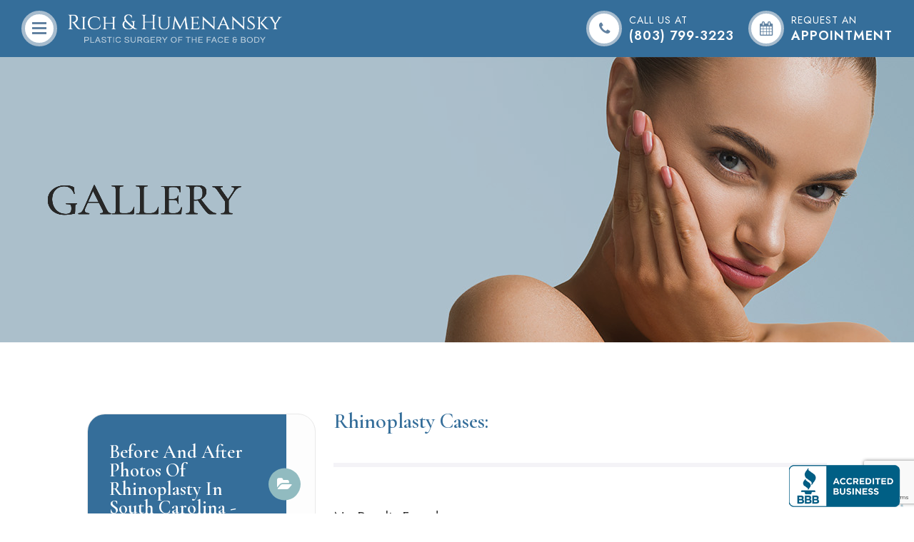

--- FILE ---
content_type: text/html; charset=UTF-8
request_url: https://www.smytherichmd.com/gallery/face/gender-other/before-and-after-rhinoplasty-in-south+carolina.html
body_size: 13050
content:
<!DOCTYPE html>
<html lang="en-US"><head>
<base href="../../../"><meta charset="utf-8"><meta name="viewport" content="width=device-width"><link rel="shortcut icon" type="image/x-icon" href="https://static.royacdn.com/Site-2190522e-641a-4709-a2e7-fab9ffcbbdfb/GlobalAssets/fav_new.jpg"><meta name="google-site-verification" content="j2dZqxXaGmunszP5y36cV5kGjPfwTjJ9eqjnrrY05to"><title>Plastic Surgery in Columbia SC Before &amp; After | Rich &amp; Humenansky</title><meta name="description" content="View before &amp; after plastic surgery cases in Columbia SC by Rich &amp; Humenansky to see real results by our doctors.  Call !"><meta name="keywords" content="plastic surgery, rhinoplasty, breast augmentation, nose job, facelift, tummy tuck, arm lift"><link href="https://www.smytherichmd.com/css/bootstrap.min.css" rel="stylesheet" type="text/css"><link href="https://www.smytherichmd.com/css/common-global.css" rel="stylesheet" type="text/css"><link href="https://www.smytherichmd.com/css/site-overrides.css?jxl2036248023=jxl2036248023" rel="stylesheet" type="text/css"><link href="https://www.smytherichmd.com/css/pages/WebPage-87164856-528c-4bf9-b4fa-0e5d2780e04d.css?jxl2036248023=jxl2036248023" rel="stylesheet" type="text/css"><link rel="stylesheet" href="https://use.fontawesome.com/releases/v5.6.3/css/all.css" integrity="sha384-UHRtZLI+pbxtHCWp1t77Bi1L4ZtiqrqD80Kn4Z8NTSRyMA2Fd33n5dQ8lWUE00s/" crossorigin="anonymous"><link rel="stylesheet" href="//maxcdn.bootstrapcdn.com/font-awesome/4.7.0/css/font-awesome.min.css"><link rel="preconnect" href="https://fonts.googleapis.com"><link rel="preconnect" href="https://fonts.gstatic.com" crossorigin><link href="https://fonts.googleapis.com/css2?family=Cormorant+Garamond:ital,wght@0,300;0,400;0,500;0,600;0,700;1,300;1,400;1,500;1,600;1,700&amp;family=Jost:ital,wght@0,300;0,400;0,500;0,600;0,700;1,300;1,400&amp;display=swap" rel="stylesheet"><link href="https://www.smytherichmd.com/styles/dependencies.css" rel="stylesheet"><link href="https://www.smytherichmd.com/styles/default.css" rel="stylesheet"><link href="https://www.smytherichmd.com/styles/site.css" rel="stylesheet"><link href="https://www.smytherichmd.com/styles/color_scheme_1.css" rel="stylesheet"><link href="https://www.smytherichmd.com/styles/overrides.css" rel="stylesheet"><script src="https://www.google.com/recaptcha/api.js?render=6LeXyO0rAAAAAKCkflgGb-GekEtEJlXajyxIwqWf"></script><script>function doCanvasCaptcha()
{$('.g-recaptcha-response').each(function(){var outerThis=this;grecaptcha.execute('6LeXyO0rAAAAAKCkflgGb-GekEtEJlXajyxIwqWf',{action:'submit'}).then(function(token){$(outerThis).val(token);});});}
grecaptcha.ready(function(){doCanvasCaptcha();});setInterval(doCanvasCaptcha,90000);</script><script type="text/javascript">var _userway_config={position:1,size:'small',color:'#eeeeee',account:'sSEkA4Kkqq'};</script><script type="text/javascript" src="https://cdn.userway.org/widget.js"></script></head><body data-webroot="" data-page-id="WebPage-87164856-528c-4bf9-b4fa-0e5d2780e04d" data-page-name="gallery" data-siteid="Site-2190522e-641a-4709-a2e7-fab9ffcbbdfb" data-site="Site-2190522e-641a-4709-a2e7-fab9ffcbbdfb" data-category-page="Face" data-page-name-banner="Rhinoplasty" class="default seo-gallery-template"> <script type="text/javascript">var bbb=bbb||[];bbb.push(["bbbid","greater-san-francisco"]);bbb.push(["bid","914237"]);bbb.push(["chk","E693FA9914"]);bbb.push(["pos","bottom-right"]);(function(){var scheme=(("https:"==document.location.protocol)?"https://":"http://");var bbb=document.createElement("script");bbb.type="text/javascript";bbb.async=true;bbb.src=scheme+"seal-goldengate.bbb.org/badge/badge.min.js";var s=document.getElementsByTagName("script")[0];s.parentNode.insertBefore(bbb,s);})();</script><div class="site-content"> <div id="ry-pg-header" class="big-header ry-header-wrapper ry-wrp"> <div id="ry-section-header" class="col-xs-12 hidden-xs hidden-sm module-43 ry-section ry-sticky-menu hidden"><div class="col-xs-12 ry-container"><div class="col-xs-12 ry-content ry-flex"><div class="col-xs-12 col-md-2 col-lg-2 ry-left ry-logo"><img src="https://static.royacdn.com/Site-2190522e-641a-4709-a2e7-fab9ffcbbdfb/GlobalAssets/logo_header.png" loading="lazy" alt="" class="img-responsive" data-url="https://www.smytherichmd.com/"></div><div class="col-xs-12 col-md-10 col-lg-10 ry-right ry-flex"><div class="col-xs-12 ry-leads"><div class="input-group search-bar-widget  ry-search" data-url="https://www.smytherichmd.com/search-result.html" data-variables="search"> <input type="text" class="form-control" placeholder="Type your Search" value=""><span class="input-group-btn"> <button class="btn btn-primary search-btn" type="button"><i class="fa fa-search"></i></button> </span></div><div class="ry-contact"><li class="ry-el-link"> <span class="contact__overlay"></span> <span class="contact__icon"><span class="icon__wrap"><i class="fa fa-phone" aria-hidden="true"></i></span></span> <span class="phone_number"> <a href="tel:(803)+799-3223">(803) 799-3223</a> </span> </li> <li> <span class="contact__overlay"></span> <span class="contact__icon"><span class="icon__wrap"><i class="fa fa-calendar" aria-hidden="true"></i></span></span> <a href="https://book.mypatientnow.com/practice/tXrp3U" target="_blank" class="btn__appointment"> <span class="call_us">Request An Appointment</span> </a>
</li> </div></div><div class="ry-menu"><ul class="nav-menu ry-nav"><li class=" " data-active=""><a href="https://www.smytherichmd.com/index.html">Home</a></li> <li class="dropdown  " role="presentation">
<a class="dropdown-toggle" data-toggle="dropdown" href="https://www.smytherichmd.com/about.html" role="button" aria-haspopup="true" aria-expanded="false">
About<span class="caret"></span></a><ul class="dropdown-menu"><li class=" "><a href="https://www.smytherichmd.com/about.html">About Us</a></li> <li class=" "><a href="https://www.smytherichmd.com/meet-our-team.html">Meet our Team</a></li> <li class=" "><a href="https://www.smytherichmd.com/blog.html">Blog</a></li>
</ul></li> <li class="dropdown  " role="presentation">
<a class="dropdown-toggle" data-toggle="dropdown" href="https://www.smytherichmd.com/esthetician-services.html" role="button" aria-haspopup="true" aria-expanded="false">
Services<span class="caret"></span></a><ul class="dropdown-menu"><li class=" "><a href="https://www.smytherichmd.com/face.html">Face</a></li> <li class=" "><a href="https://www.smytherichmd.com/body-plastic-surgery.html">Body</a></li> <li class="third-level-container breast "><a href="https://www.smytherichmd.com/breast.html">Breast</a></li> <li class="third-level breast "><a href="https://www.smytherichmd.com/bra-fitting-guide.html">Bra Fitting Guide</a></li> <li class="third-level breast "><a href="https://www.smytherichmd.com/which-implant-is-right-for-you.html">Which Implant is Right for you</a></li> <li class="third-level breast "><a href="https://www.smytherichmd.com/top-5-breast-reconstruction-questions-answered.html">Top 5 Breast Reconstruction Questions Answered</a></li> <li class="third-level breast "><a href="https://www.smytherichmd.com/breast-reduction-insurance-coverage.html">Breast Reduction Insurance Coverage</a></li> <li class=" "><a href="https://www.smytherichmd.com/skin-care.html">Skin Care</a></li> <li class=" "><a href="https://www.smytherichmd.com/non-surgical.html">Non-Surgical</a></li> <li class=" "><a href="https://www.smytherichmd.com/for-men.html">For Men</a></li>
</ul></li> <li class="dropdown  " role="presentation">
<a class="dropdown-toggle" data-toggle="dropdown" href="#" role="button" aria-haspopup="true" aria-expanded="false">
Before and After Gallery<span class="caret"></span></a><ul class="dropdown-menu"><li class="third-level-container face "><a href="#">Face</a></li> <li class="third-level face "><a href="https://www.smytherichmd.com/gallery/face/before-and-after-skin+cancer+reconstruction-in-south+carolina.html">Skin Cancer Reconstruction</a></li> <li class="third-level face "><a href="https://www.smytherichmd.com/gallery/face/before-and-after-chin+augmentation-in-south+carolina.html">Chin Augmentation</a></li> <li class="third-level face "><a href="https://www.smytherichmd.com/gallery/face/before-and-after-endoscopic+brow+lift-in-south+carolina.html">Endoscopic Brow Lift</a></li> <li class="third-level face "><a href="https://www.smytherichmd.com/gallery/face/before-and-after-otoplasty-in-south+carolina.html">Otoplasty</a></li> <li class="third-level face "><a href="https://www.smytherichmd.com/gallery/face/before-and-after-blepharoplasty-in-south+carolina.html">Blepharoplasty</a></li> <li class="third-level face "><a href="https://www.smytherichmd.com/gallery/face/before-and-after-lip+lift-in-south+carolina.html">Lip Lift</a></li> <li class="third-level face "><a href="https://www.smytherichmd.com/gallery/face/before-and-after-rhinoplasty-in-south+carolina.html">Rhinoplasty</a></li> <li class="third-level face "><a href="https://www.smytherichmd.com/gallery/face/before-and-after-deep+plane+facelift+/+whisperlift-in-south+carolina.html">Deep Plane Facelift/Whisperlift</a></li> <li class="third-level face "><a href="https://www.smytherichmd.com/gallery/face/before-and-after-undereye+filler-in-south+carolina.html">Undereye Filler</a></li> <li class="third-level face "><a href="https://www.smytherichmd.com/gallery/face/before-and-after-resurfacing-in-south+carolina.html">Resurfacing</a></li> <li class="third-level-container body "><a href="#">Body</a></li> <li class="third-level body "><a href="https://www.smytherichmd.com/gallery/body/before-and-after-abdominal+liposuction-in-south+carolina.html">Abdominal Liposuction</a></li> <li class="third-level body "><a href="https://www.smytherichmd.com/gallery/body/before-and-after-thighlipo-in-south+carolina.html">ThighLipo</a></li> <li class="third-level body "><a href="https://www.smytherichmd.com/gallery/body/before-and-after-labiaplasty-in-south+carolina.html">Labiaplasty</a></li> <li class="third-level body "><a href="https://www.smytherichmd.com/gallery/body/before-and-after-augmentation+mastopexy-in-south+carolina.html">Augmentation Mastopexy</a></li> <li class="third-level body "><a href="https://www.smytherichmd.com/gallery/body/before-and-after-breast+lift-in-south+carolina.html">Breast Lift</a></li> <li class="third-level body "><a href="https://www.smytherichmd.com/gallery/body/before-and-after-nipple+sparing+masectomy-in-south+carolina.html">Nipple Sparing Masectomy</a></li> <li class="third-level body "><a href="https://www.smytherichmd.com/gallery/body/before-and-after-breast+implant+removal-in-south+carolina.html">Breast Implant Revision</a></li> <li class="third-level body "><a href="https://www.smytherichmd.com/gallery/body/before-and-after-breast+reduction-in-south+carolina.html">Breast Reduction</a></li> <li class="third-level body "><a href="https://www.smytherichmd.com/gallery/body/before-and-after-gynecomastia-in-south+carolina.html">Gynecomastia</a></li> <li class="third-level body "><a href="https://www.smytherichmd.com/gallery/body/before-and-after-mommy+makeover-in-south+carolina.html">Mommy Makeover</a></li> <li class="third-level body "><a href="https://www.smytherichmd.com/gallery/body/before-and-after-areola+reduction-in-south+carolina.html">Areola Reduction</a></li> <li class="third-level body "><a href="https://www.smytherichmd.com/gallery/body/before-and-after-arm+lift-in-south+carolina.html">Arm Lift</a></li> <li class="third-level body "><a href="https://www.smytherichmd.com/gallery/body/before-and-after-breast+augmentation-in-south+carolina.html">Breast Augmentation</a></li> <li class="third-level body "><a href="https://www.smytherichmd.com/gallery/body/before-and-after-flat+closure+mastectomy-in-south+carolina.html">Flat Closure Mastectomy</a></li>
</ul></li> <li class="dropdown  " role="presentation">
<a class="dropdown-toggle" data-toggle="dropdown" href="#" role="button" aria-haspopup="true" aria-expanded="false">
Patient Resources<span class="caret"></span></a><ul class="dropdown-menu"><li class=" "><a href="https://www.smytherichmd.com/new-patient-form.html">Patient Portal</a></li> <li class="ry-open-link "><a href="https://www.prosper.com/healthcare-financing?provider_id=027205&amp;type=phl&amp;version=pad_no_ls">Loan Inquiry</a></li> <li class=" "><a href="https://www.smytherichmd.com/contact.html">Contact Us</a></li>
</ul></li> <li class="dropdown  " role="presentation">
<a class="dropdown-toggle" data-toggle="dropdown" href="#" role="button" aria-haspopup="true" aria-expanded="false">
Financial<span class="caret"></span></a><ul class="dropdown-menu"><li class=" "><a href="https://www.smytherichmd.com/financial-policy.html">Financial Policy</a></li> <li class=" "><a href="https://www.smytherichmd.com/network-insurance-carriers.html">Network Insurance Carriers</a></li> <li class=" "><a href="https://www.smytherichmd.com/online-payment.html">Make a Payment</a></li> <li class="ry-open-link "><a href="https://www.prosper.com/healthcare-financing">Patient Financing</a></li>
</ul></li>
</ul></div></div></div></div></div><div id="theme2-smHeader" class="col-xs-12 "><div class="mobile-container"> <div class="menu-wrap"> <div class="flex-wrap"> <div class="flex-item left-nav"> <div class="mobile-nav"> <button class="hamburger hamburger--collapse" type="button"> <div class="flex-btn"> <span class="hamburger-box"><span class="hamburger-inner"></span></span> </div> </button> </div> <div class="mobile_logo"> <a style="display: block;" href="https://www.smytherichmd.com/index.html"> <img src="https://static.royacdn.com/Site-2190522e-641a-4709-a2e7-fab9ffcbbdfb/GlobalAssets/logo_header.png" class="img-responsive"></a> </div> </div> <div class="flex-item right-nav"> <div class="mobile-button"> <a href="tel:803.799.3223"> <i class="fa fa-phone" aria-hidden="true"></i> <div class="group-span"> <span class="span-1">call us at</span> <span class="span-2">(803) 799-3223</span> </div> </a> <a href="https://book.mypatientnow.com/practice/tXrp3U" target="_blank"> <i class="fa fa-calendar" aria-hidden="true"></i> <div class="group-span"> <span class="span-1">request an</span> <span class="span-2">Appointment</span> </div> </a> </div> </div> <div class="flex-item mobile_menu"> <nav id="mobile_menu"><ul id="menu_container"></ul></nav></div> </div> </div></div></div> </div> <div id="ry-pg-banner" class="ry-header-wrapper max-wrp"> <div class="col-xs-12 ry-bnr-wrp ry-el-bg"><div class="col-xs-12 ry-pg-title"><div class="col-xs-12 ry-container"><div><h1>Gallery</h1></div></div></div><img src="https://static.royacdn.com/Site-2190522e-641a-4709-a2e7-fab9ffcbbdfb/BackgroundFace/Lip_Lyft.png" loading="lazy" alt="" class="img-responsive"></div><div class="col-xs-12 ry-bnr-wrp ry-el-bg"><div class="col-xs-12 ry-pg-title"><div class="col-xs-12 ry-container"><div><h1>Gallery</h1></div></div></div><img src="https://static.royacdn.com/Site-2190522e-641a-4709-a2e7-fab9ffcbbdfb/BackgroundFace/Whisperlift_Facelift.png" loading="lazy" alt="" class="img-responsive"></div><div class="col-xs-12 ry-bnr-wrp ry-el-bg"><div class="col-xs-12 ry-pg-title"><div class="col-xs-12 ry-container"><div><h1>Gallery</h1></div></div></div><img src="https://static.royacdn.com/Site-2190522e-641a-4709-a2e7-fab9ffcbbdfb/BackgroundFace/Rhinoplasty.png" loading="lazy" alt="" class="img-responsive"></div><div class="col-xs-12 ry-bnr-wrp ry-el-bg"><div class="col-xs-12 ry-pg-title"><div class="col-xs-12 ry-container"><div><h1>Gallery</h1></div></div></div><img src="https://static.royacdn.com/Site-2190522e-641a-4709-a2e7-fab9ffcbbdfb/BackgroundSkinCare/make_up_lessons.png" loading="lazy" alt="" class="img-responsive"></div> </div> <div id="ry-pg-content" class="ry-content-wrapper max-wrp"> <div id="ry-pg-body" class="col-xs-12 ry-section"><div class="col-xs-12 ry-container"><div class="col-xs-12 ry-content ry-flex"><div id="ry-seo-services" class="col-xs-12 "><div class="col-xs-12 ry-container"><div class="col-xs-12 ry-wrapper"><div class="col-xs-12 col-md-4 col-lg-4 ry-seo-sidebar"><div class="col-xs-12 ry-seo-sidebar-top"><div class="col-xs-12 ry-seo-content"><div><h3>Before and After Photos of Rhinoplasty in South Carolina - Gender: Other</h3></div><div><h4>Refine Search:</h4></div><div class="ry-icon"><i class="fa fa-folder-open"></i></div></div><div class="col-xs-12 col-lg-12 ry-seo-refine-search-section"><div class="ry-filtered-list"><div class="ry-seo-remove-filter"><a href="https://www.smytherichmd.com/gallery/gender-other.html" class="ry-seo-remove-filter-button"> Category: Face<div class="close">x</div></a></div><div class="ry-seo-remove-filter"><a href="https://www.smytherichmd.com/gallery/face/gender-other.html" class="ry-seo-remove-filter-button"> Service: Rhinoplasty<div class="close">x</div></a></div><div class="ry-seo-remove-filter"><a href="https://www.smytherichmd.com/gallery/face/before-and-after-rhinoplasty-in-south+carolina.html" class="ry-seo-remove-filter-button"> Gender: Other<div class="close">x</div></a></div></div></div><div class="col-xs-12 col-lg-12 ry-seo-services-section"><div class="ry-section-title"><p><span style="color: inherit; font-family: inherit; font-size: 24px;">&#8203;&#8203;&#8203;&#8203;&#8203;&#8203;&#8203;&#8203;&#8203;&#8203;&#8203;&#8203;&#8203;&#8203;Services:</span></p></div><div class="col-xs-12 col-lg-12 ry-seo-list-services"><div><div class="col-xs-12 ry-seo-list-service-section"><div class="ry-seo-service"> <a href="https://www.smytherichmd.com/gallery/face/gender-other.html" class="ry-service-title"> <div class="ry-service-icon"><div class="ry-icon ry-Face"></div></div> <span> Face </span> </a><a data-target="#ry-seo-Face" href="#" class="ry-service-title d" role="button" data-toggle="collapse" aria-expanded="false aria-controls=" ry-seo-face> <div class="ry-service-arrow"> <i class="fa fa-angle-down"></i> </div> </a></div><div id="ry-seo-Face" class="col-xs-12 ry-seo-list-sub-services " aria-labelledby="ry-seo-search-button" role="tabpanel"><div class="ry-seo-sub-service"> <a href="https://www.smytherichmd.com/gallery/face/gender-other/before-and-after-blepharoplasty-in-south+carolina.html" class="ry-seo-add-service-button ry-seo-add-sub-service-button "> <li> Blepharoplasty (0) </li> </a></div><div class="ry-seo-sub-service"> <a href="https://www.smytherichmd.com/gallery/face/gender-other/before-and-after-buccal+fat+pad+reduction-in-south+carolina.html" class="ry-seo-add-service-button ry-seo-add-sub-service-button "> <li> Buccal Fat Pad Reduction (0) </li> </a></div><div class="ry-seo-sub-service"> <a href="https://www.smytherichmd.com/gallery/face/gender-other/before-and-after-chin+augmentation-in-south+carolina.html" class="ry-seo-add-service-button ry-seo-add-sub-service-button "> <li> Chin Augmentation (0) </li> </a></div><div class="ry-seo-sub-service"> <a href="https://www.smytherichmd.com/gallery/face/gender-other/before-and-after-deep+plane+facelift+/+whisperlift-in-south+carolina.html" class="ry-seo-add-service-button ry-seo-add-sub-service-button "> <li> Deep Plane Facelift / Whisperlift (0) </li> </a></div><div class="ry-seo-sub-service"> <a href="https://www.smytherichmd.com/gallery/face/gender-other/before-and-after-endoscopic+brow+lift-in-south+carolina.html" class="ry-seo-add-service-button ry-seo-add-sub-service-button "> <li> Endoscopic Brow Lift (0) </li> </a></div><div class="ry-seo-sub-service"> <a href="https://www.smytherichmd.com/gallery/face/gender-other/before-and-after-lip+lift-in-south+carolina.html" class="ry-seo-add-service-button ry-seo-add-sub-service-button "> <li> Lip Lift (0) </li> </a></div><div class="ry-seo-sub-service"> <a href="https://www.smytherichmd.com/gallery/face/gender-other/before-and-after-lower+blepharoplasty-in-south+carolina.html" class="ry-seo-add-service-button ry-seo-add-sub-service-button "> <li> Lower Blepharoplasty (0) </li> </a></div><div class="ry-seo-sub-service"> <a href="https://www.smytherichmd.com/gallery/face/gender-other/before-and-after-otoplasty-in-south+carolina.html" class="ry-seo-add-service-button ry-seo-add-sub-service-button "> <li> Otoplasty (0) </li> </a></div><div class="ry-seo-sub-service"> <a href="https://www.smytherichmd.com/gallery/face/gender-other/before-and-after-resurfacing-in-south+carolina.html" class="ry-seo-add-service-button ry-seo-add-sub-service-button "> <li> Resurfacing (0) </li> </a></div><div class="ry-seo-sub-service"> <a href="https://www.smytherichmd.com/gallery/face/gender-other/before-and-after-rhinoplasty-in-south+carolina.html" class="ry-seo-add-service-button ry-seo-add-sub-service-button active"> <li> Rhinoplasty (0) </li> </a></div><div class="ry-seo-sub-service"> <a href="https://www.smytherichmd.com/gallery/face/gender-other/before-and-after-skin+cancer+reconstruction-in-south+carolina.html" class="ry-seo-add-service-button ry-seo-add-sub-service-button "> <li> Skin Cancer Reconstruction (0) </li> </a></div><div class="ry-seo-sub-service"> <a href="https://www.smytherichmd.com/gallery/face/gender-other/before-and-after-undereye+filler-in-south+carolina.html" class="ry-seo-add-service-button ry-seo-add-sub-service-button "> <li> Undereye Filler (0) </li> </a></div></div></div><div class="col-xs-12 ry-seo-list-service-section"><div class="ry-seo-service"> <a href="https://www.smytherichmd.com/gallery/body/gender-other.html" class="ry-service-title"> <div class="ry-service-icon"><div class="ry-icon ry-Body"></div></div> <span> Body </span> </a><a data-target="#ry-seo-Body" href="#" class="ry-service-title collapsed" role="button" data-toggle="collapse" aria-expanded="false aria-controls=" ry-seo-body> <div class="ry-service-arrow"> <i class="fa fa-angle-down"></i> </div> </a></div><div id="ry-seo-Body" class="col-xs-12 ry-seo-list-sub-services collapse" aria-labelledby="ry-seo-search-button" role="tabpanel"><div class="ry-seo-sub-service"> <a href="https://www.smytherichmd.com/gallery/body/gender-other/before-and-after-abdominal+liposuction-in-south+carolina.html" class="ry-seo-add-service-button ry-seo-add-sub-service-button "> <li> Abdominal Liposuction (0) </li> </a></div><div class="ry-seo-sub-service"> <a href="https://www.smytherichmd.com/gallery/body/gender-other/before-and-after-augmentation+mastopexy-in-south+carolina.html" class="ry-seo-add-service-button ry-seo-add-sub-service-button "> <li> Augmentation Mastopexy (0) </li> </a></div><div class="ry-seo-sub-service"> <a href="https://www.smytherichmd.com/gallery/body/gender-other/before-and-after-areola+reduction-in-south+carolina.html" class="ry-seo-add-service-button ry-seo-add-sub-service-button "> <li> Areola Reduction (0) </li> </a></div><div class="ry-seo-sub-service"> <a href="https://www.smytherichmd.com/gallery/body/gender-other/before-and-after-breast+implant+removal-in-south+carolina.html" class="ry-seo-add-service-button ry-seo-add-sub-service-button "> <li> Breast Implant Removal (0) </li> </a></div><div class="ry-seo-sub-service"> <a href="https://www.smytherichmd.com/gallery/body/gender-other/before-and-after-breast+implant+revision-in-south+carolina.html" class="ry-seo-add-service-button ry-seo-add-sub-service-button "> <li> Breast Implant Revision (0) </li> </a></div><div class="ry-seo-sub-service"> <a href="https://www.smytherichmd.com/gallery/body/gender-other/before-and-after-breast+lift-in-south+carolina.html" class="ry-seo-add-service-button ry-seo-add-sub-service-button "> <li> Breast Lift (0) </li> </a></div><div class="ry-seo-sub-service"> <a href="https://www.smytherichmd.com/gallery/body/gender-other/before-and-after-breast+reduction-in-south+carolina.html" class="ry-seo-add-service-button ry-seo-add-sub-service-button "> <li> Breast Reduction (0) </li> </a></div><div class="ry-seo-sub-service"> <a href="https://www.smytherichmd.com/gallery/body/gender-other/before-and-after-labiaplasty-in-south+carolina.html" class="ry-seo-add-service-button ry-seo-add-sub-service-button "> <li> Labiaplasty (0) </li> </a></div><div class="ry-seo-sub-service"> <a href="https://www.smytherichmd.com/gallery/body/gender-other/before-and-after-mommy+makeover-in-south+carolina.html" class="ry-seo-add-service-button ry-seo-add-sub-service-button "> <li> Mommy Makeover (0) </li> </a></div><div class="ry-seo-sub-service"> <a href="https://www.smytherichmd.com/gallery/body/gender-other/before-and-after-nipple+sparing+masectomy-in-south+carolina.html" class="ry-seo-add-service-button ry-seo-add-sub-service-button "> <li> Nipple Sparing Masectomy (0) </li> </a></div><div class="ry-seo-sub-service"> <a href="https://www.smytherichmd.com/gallery/body/gender-other/before-and-after-thighlipo-in-south+carolina.html" class="ry-seo-add-service-button ry-seo-add-sub-service-button "> <li> ThighLipo (0) </li> </a></div><div class="ry-seo-sub-service"> <a href="https://www.smytherichmd.com/gallery/body/gender-other/before-and-after-tummy+tuck-in-south+carolina.html" class="ry-seo-add-service-button ry-seo-add-sub-service-button "> <li> Tummy Tuck (0) </li> </a></div><div class="ry-seo-sub-service"> <a href="https://www.smytherichmd.com/gallery/body/gender-other/before-and-after-gynecomastia-in-south+carolina.html" class="ry-seo-add-service-button ry-seo-add-sub-service-button "> <li> Gynecomastia (0) </li> </a></div><div class="ry-seo-sub-service"> <a href="https://www.smytherichmd.com/gallery/body/gender-other/before-and-after-arm+lift-in-south+carolina.html" class="ry-seo-add-service-button ry-seo-add-sub-service-button "> <li> Arm Lift (0) </li> </a></div><div class="ry-seo-sub-service"> <a href="https://www.smytherichmd.com/gallery/body/gender-other/before-and-after-breast+augmentation-in-south+carolina.html" class="ry-seo-add-service-button ry-seo-add-sub-service-button "> <li> Breast Augmentation (0) </li> </a></div><div class="ry-seo-sub-service"> <a href="https://www.smytherichmd.com/gallery/body/gender-other/before-and-after-flat+closure+mastectomy-in-south+carolina.html" class="ry-seo-add-service-button ry-seo-add-sub-service-button "> <li> Flat Closure Mastectomy (0) </li> </a></div><div class="ry-seo-sub-service"> <a href="https://www.smytherichmd.com/gallery/body/gender-other/before-and-after-breast+reconstruction-in-south+carolina.html" class="ry-seo-add-service-button ry-seo-add-sub-service-button "> <li> Breast Reconstruction (0) </li> </a></div></div></div></div></div></div></div><div class="col-xs-12 ry-sidebar-bottom"><div class="col-xs-12 col-lg-12 ry-seo-filters-section"><div id="ry-seo-filters-button" class="ry-section-title"><h3><a data-cke-saved-href="#ry-seo-filters" href="#ry-seo-filters" data-toggle-value="" data-toggle="collapse" role="button" data-parent="#ry-seo-filters-button" aria-expanded="false" aria-controls="ry-seo-filters" data-toggle-default-visible="false" data-toggle-show-animation="" data-toggle-hide-animation="" data-toggle-show-animation-options="{}" data-toggle-hide-animation-options="{}" id="" class="" target="_self">Additional Filters:</a></h3></div><div id="ry-seo-filters" class="col-xs-12 collapse dont-collapse-lg"><div><div class="ry-filter Gender"><h4 class="ry-seo-filter-heading">Gender</h4><div class="ry-seo-add-filter-options"><li><a href="https://www.smytherichmd.com/gallery/face/gender-male/before-and-after-rhinoplasty-in-south+carolina.html" class="ry-seo-add-filter-button ">Male</a></li><li><a href="https://www.smytherichmd.com/gallery/face/gender-female/before-and-after-rhinoplasty-in-south+carolina.html" class="ry-seo-add-filter-button ">Female</a></li><li><a href="https://www.smytherichmd.com/gallery/face/gender-other/before-and-after-rhinoplasty-in-south+carolina.html" class="ry-seo-add-filter-button ry-seo-selected">Other</a></li></div></div><div class="ry-filter Age"><h4 class="ry-seo-filter-heading">Age</h4><div class="ry-seo-add-filter-options"><li><a href="https://www.smytherichmd.com/gallery/face/gender-other/before-and-after-rhinoplasty-in-south+carolina.html?filter_age=18+-+29" class="ry-seo-add-filter-button ">18 - 29</a></li><li><a href="https://www.smytherichmd.com/gallery/face/gender-other/before-and-after-rhinoplasty-in-south+carolina.html?filter_age=30+-+39" class="ry-seo-add-filter-button ">30 - 39</a></li><li><a href="https://www.smytherichmd.com/gallery/face/gender-other/before-and-after-rhinoplasty-in-south+carolina.html?filter_age=40+-+49" class="ry-seo-add-filter-button ">40 - 49</a></li><li><a href="https://www.smytherichmd.com/gallery/face/gender-other/before-and-after-rhinoplasty-in-south+carolina.html?filter_age=50+-+59" class="ry-seo-add-filter-button ">50 - 59</a></li><li><a href="https://www.smytherichmd.com/gallery/face/gender-other/before-and-after-rhinoplasty-in-south+carolina.html?filter_age=Over+60" class="ry-seo-add-filter-button ">Over 60</a></li><li><a href="https://www.smytherichmd.com/gallery/face/gender-other/before-and-after-rhinoplasty-in-south+carolina.html?filter_age=Undisclosed" class="ry-seo-add-filter-button ">Undisclosed</a></li></div></div></div></div></div></div></div><div id="ry-seo-main-cases" class="col-xs-12 col-md-8 col-lg-8 ry-seo-main"><div><div> <div class="ry-seo-filtered"> <div class="ry-seo-filtered-title"> <h2>Rhinoplasty Cases:</h2> </div> </div> <div class="ry-seo-filtered-result"> </div></div></div></div></div></div></div></div></div></div> </div> <div id="ry-pg-footer"> <div class="col-xs-12 footer-v2"><div class="col-xs-12 ry-container"><div class="col-xs-12 ry-content"><div class="col-xs-12 content"><div class="col-xs-12 photo"><img src="https://static.royacdn.com/Site-2190522e-641a-4709-a2e7-fab9ffcbbdfb/GlobalAssets/logo_footer.png" loading="lazy" alt="" class="img-responsive"></div><div class="powered-text"><span>2026 &copy; Rich &amp; Humenansky Plastic Surgery of the Face &amp; Body <a href="https://www.smytherichmd.com/privacy-policy.html">Privacy Policy</a> | <a href="https://www.smytherichmd.com/sitemap.html">Sitemap</a> | Powered by <a class="roya-logo" href="http://www.roya.com/?utm_source=smytherichmd.com&amp;utm_campaign=poweredby" target="_blank"><img src="https://static.royacdn.com/Site-2190522e-641a-4709-a2e7-fab9ffcbbdfb/GlobalAssets/logo_roya.png"></a><span></span></span></div><div class="social-icons"><div class="social-inner-wrap"> <li data-href="https://www.facebook.com/smytherichmd"> <a href="https://www.facebook.com/smytherichmd" class="fa fa-facebook" target="_blank"></a> </li> <li data-href="https://www.instagram.com/smytherichmd/"> <a href="https://www.instagram.com/smytherichmd/" class="fa fa-instagram" target="_blank"></a> </li> <li data-href="https://www.google.com/maps/place/J+Smythe+Rich+III+MD,+Facial+Plastic+and+Reconstructive+Surgery/@34.0134668,-81.0291499,15z/data=!4m2!3m1!1s0x0:0xa6884c6247c74900?sa=X&amp;ved=2ahUKEwip172IlIz1AhWkPH0KHbmiBVEQ_BJ6BAgkEAU"> <a href="https://www.google.com/maps/place/J+Smythe+Rich+III+MD,+Facial+Plastic+and+Reconstructive+Surgery/@34.0134668,-81.0291499,15z/data=!4m2!3m1!1s0x0:0xa6884c6247c74900?sa=X&amp;ved=2ahUKEwip172IlIz1AhWkPH0KHbmiBVEQ_BJ6BAgkEAU" class="fa fa-google" target="_blank"></a> </li> </div></div></div></div></div></div> </div> </div> <div class="modal fade ry-modal" id="aptReqModal" tabindex="-1" role="dialog" aria-labelledby="myModalLabel" aria-hidden="true"> <div class="modal-dialog"> <div class="modal-content"> <div class="modal-header"> <button type="button" class="close" data-dismiss="modal" aria-hidden="true">&times;</button> <h4 class="modal-title" id="myModalLabel">Appointment Request</h4> </div> <div class="modal-body"> <div id="aptModal" class="col-xs-12 ry-modal ry-form"><div class="col-xs-12 ry-content"><div class="ry-text"><p>Please use the form below to request an appointment. Our team will connect with you shortly to confirm your appointment. Thank you!</p></div></div> <form id="form-695c50f2d0b34" class="cmsForm " data-hide-after-submit="" data-meta="[base64]" data-signature="2f31ed289ad0d15c805dea30a7439beb6e3f258e4333a16e4ce21726ff934c73"> <div class="fieldset"><div class="col-xs-12 "><div class="form-group required" data-type="text" data-required="true"> <input name="Name" value="" id="Name" type="text" placeholder="Name" class="form-control"></div></div><div class="col-xs-12 "><div class="form-group required" data-validation="^(([0-9]{1})*[- .(]*([0-9]{3})[- .)]*[0-9]{3}[- .]*[0-9]{4})+$" data-errormsg="Invalid Phone Number" data-type="text" data-required="true"> <input name="Phone_Number" value="" id="Phone_Number" type="text" placeholder="Phone Number" class="form-control"></div></div><div class="col-xs-12 "><div class="form-group required" data-validation="^[a-zA-Z0-9._%-]+@[a-zA-Z0-9.-]+\.[a-zA-Z]{2,4}$" data-errormsg="Invalid Email Address" data-type="text" data-required="true"> <input name="Email" value="" id="Email" type="text" placeholder="Email" class="form-control"></div></div><div class="col-xs-12 input-field-wrap"><div class="form-group " data-type="text" data-required="true"> <input data-datepicker name="Appointment_Date" value="" id="Appointment_Date" type="text" placeholder="Date" class="form-control"></div></div><div class="col-xs-12 "><div class="form-group " data-type="text" data-required="false"> <select name="Time" id="Time" class="form-control" title=""><option value="8:00 am">8:00 am</option><option value="9:00 am">9:00 am</option><option value="10:00 am">10:00 am</option><option value="11:00 am">11:00 am</option><option value="1:00pm">1:00pm</option><option value="2:00pm">2:00pm</option><option value="3:00pm">3:00pm</option><option value="4:00pm">4:00pm</option></select></div></div><div class="col-xs-12 "><div class="form-group " data-type="text" data-required="true"> <textarea name="Message" id="Message" placeholder="Message" class="form-control"></textarea></div></div><div class="form-group" data-type="submit"> <input type="submit" class="ry-btn ry-btn-primary" value="Submit"></div></div><div class="container-fluid" style="padding: 0;"> <div class="alert alert-success hidden">Thank you. We will connect with you shortly.</div> <div class="alert alert-danger alert-missing-fields hidden">You are missing required fields.</div> <div class="alert alert-danger alert-custom-errors hidden">Dynamic Error Description</div> <div class="alert alert-danger alert-processing-error hidden">There was an error processing this form.</div></div> <input type="hidden" name="g-recaptcha-response" id="g-recaptcha-response17676577141461003645" class="g-recaptcha-response"></form></div><div class="clearfix "></div> </div> <div class="modal-footer"> </div> </div> </div></div> <div class="modal fade ry-modal" id="repModal" tabindex="-1" role="dialog" aria-labelledby="myModalLabel" aria-hidden="true"> <div class="modal-dialog"> <div class="modal-content"> <div class="modal-header"> <button type="button" class="close" data-dismiss="modal" aria-hidden="true">&times;</button> </div> <div class="modal-body"> <div class="col-xs-12 modal-show"><div class="col-xs-12 modal-content-box"><div class="heading"><h2 style="text-align: center;">Thank You!</h2></div><div class="clearfix "></div><div class="published-copy text"><p style="text-align: center;">We've copied your review, after you click 'Publish' please paste your review by selecting 'ctrl' + 'v' into the review comments section.</p><div style="text-align: center;"><a data-cke-saved-href="javascript:;" href="javascript:;" data-toggle-value="" data-toggle-default-visible="false" data-toggle-show-animation="" data-toggle-hide-animation="" data-toggle-show-animation-options="{}" data-toggle-hide-animation-options="{}" id="" class="btn btn-primary ry-btn ry-btn-primary" target="_blank">Publish to <span class="span-2">Social</span></a></div></div><div class="clearfix "></div></div></div> </div> <div class="modal-footer"> </div> </div> </div></div> <div class="modal fade" id="leadModal" tabindex="-1" role="dialog" aria-labelledby="basicModal" aria-hidden="true"> <div class="modal-dialog"> <div class="modal-content"> <div class="modal-body"></div> <div class="modal-footer"> <button type="button" class="btn btn-default" data-dismiss="modal">Close</button> </div> </div> </div></div> <div style="display:none;"> Roya1234 none 8:30 AM - 4:30 PM 8:30 AM - 4:30 PM 8:30 AM - 4:30 PM 8:30 AM - 4:30 PM 8:30 AM - 1:00 PM Closed Closed Plastic Surgery https://www.google.com/search?q=J+Smythe+Rich+III+MD%2C+Facial+Plastic+and+Reconstructive+Surgery&amp;rlz=1C1GIVA_enPH978PH978&amp;oq=J+Smythe+Rich+III+MD%2C+Facial+Plastic+and+Reconstructive+Surgery&amp;aqs=chrome..69i57j46i175i199i512j69i60l2.176j0j4&amp;sourceid=chrome&amp;ie=UTF-8#lrd=0x88f8a528659524c9:0xa6884c6247c74900,3,,, # # https://book.mypatientnow.com/practice/tXrp3U admin@richplasticsurgery.com </div> <input class="root" type="hidden" value="https://www.smytherichmd.com/"><script>var siteRoot="https://www.smytherichmd.com/";var siteExtension=".html";</script><script type="text/javascript" src="https://www.smytherichmd.com/js/common.js?jxl2036248023=jxl2036248023"></script><!--[if lt IE 9]>
                <script src="https://www.smytherichmd.com/js/html5shiv.min.js"></script>
                <script src="https://www.smytherichmd.com/js/respond.min.js"></script>
            <![endif]--><script src="https://www.smytherichmd.com/js/search-bar.js?jxl2036248023=jxl2036248023"></script><script src="https://www.smytherichmd.com/js/jquery-ui.js?jxl2036248023=jxl2036248023"></script><script src="https://www.smytherichmd.com/js/datePickerWidget.js?jxl2036248023=jxl2036248023"></script><script>$(function(){datePickerWidget.init('mm/dd/yyyy')});</script><script src="https://www.smytherichmd.com//scripts/seo-library.js?jxl2036248023=jxl2036248023"></script><script async src="https://www.googletagmanager.com/gtag/js"></script><script>window.dataLayer=window.dataLayer||[];function gtag(){dataLayer.push(arguments);}
gtag('js',new Date());gtag('config','G-9DXMNDNTW5');ga('create',' UA-210320980-74','auto',{'name':'40f4966d7e53d97bce6de78b129181fd'});ga('40f4966d7e53d97bce6de78b129181fd.require','eventTracker');ga('40f4966d7e53d97bce6de78b129181fd.require','outboundLinkTracker');ga('40f4966d7e53d97bce6de78b129181fd.send','pageview');</script><script>(function(i,s,o,g,r,a,m){i['GoogleAnalyticsObject']=r;i[r]=i[r]||function(){(i[r].q=i[r].q||[]).push(arguments)},i[r].l=1*new Date();a=s.createElement(o),m=s.getElementsByTagName(o)[0];a.async=1;a.src=g;m.parentNode.insertBefore(a,m)})
(window,document,'script','//www.google-analytics.com/analytics.js','ga');gtag('config','G-9DXMNDNTW5');ga('create',' UA-210320980-74','auto',{'name':'40f4966d7e53d97bce6de78b129181fd'});ga('40f4966d7e53d97bce6de78b129181fd.require','eventTracker');ga('40f4966d7e53d97bce6de78b129181fd.require','outboundLinkTracker');ga('40f4966d7e53d97bce6de78b129181fd.send','pageview');</script><script src="https://www.smytherichmd.com/scripts/dependencies.js" defer></script><script src="https://maps.googleapis.com/maps/api/js?key=AIzaSyAhaHnrS-5CkYV1JHndIjf4QCmHB-4eQW4" defer></script><script src="https://www.smytherichmd.com/scripts/main.js" defer></script><script src="https://www.smytherichmd.com/scripts/menu.js" defer></script><script>$(function(){themeLayout.init("https://www.smytherichmd.com/",JSON.parse(atob("[base64]")));});$(document).ready(function(){$('.ry-btn-primary').addClass('hvr-shutter-out-horizontal');$('.ry-btn-header').addClass('hvr-shutter-out-horizontal');$('.primary-btn').addClass('hvr-shutter-out-horizontal');$(window).scroll(function(){var height=$(window).scrollTop();var header=$('.ry-sticky-menu');if(height>150){$('.ry-sticky-menu').addClass('fixed');}else{$('.ry-sticky-menu').removeClass('fixed');}});});</script><div class="modal fade ry-modal" id="SeoGalleryModal" tabindex="-1" role="dialog" aria-labelledby="myModalLabel" aria-hidden="true"> <div class="modal-dialog"> <div class="modal-content"> <div class="modal-body"> <div id="seo-collection-modal" class="col-xs-12 ry-modal"><div class="col-xs-12 ry-content"><div class="col-xs-12 ry-img modal-img"><img src="https://static.royacdn.com/Site-2190522e-641a-4709-a2e7-fab9ffcbbdfb/GlobalAssets/logo_header.png" loading="lazy" alt="" class="img-responsive"></div><div class="ry-heading"><div style="text-align: center;">ADULT CONTENT WARNING</div></div><div><div style="text-align: center;">Are you over 18 years of age?<br><br><a data-cke-saved-href="#close-popup" href="#close-popup" data-toggle-value="" data-dismiss="modal" data-toggle-default-visible="false" data-toggle-show-animation="" data-toggle-hide-animation="" data-toggle-show-animation-options="{}" data-toggle-hide-animation-options="{}" id="" class="btn btn-primary" target="_self">YES</a> <a data-cke-saved-href="https://www.smytherichmd.com/index.html" href="https://www.smytherichmd.com/index.html" data-toggle-value="" data-toggle-default-visible="false" data-toggle-show-animation="" data-toggle-hide-animation="" data-toggle-show-animation-options="{}" data-toggle-hide-animation-options="{}" id="btn-no" class="btn btn-primary" target="_self">NO</a></div></div><div class="ry-text"><div style="text-align: center;">WARNING: The page that you have requested contains nudity. If you are offended by such material or are not at least 18 years of age, please click on the <strong>No </strong>button now.</div></div></div></div> </div> <div class="modal-footer"> </div> </div> </div> </div> <script>$(function(){if($("body").attr('data-category-page')=='Body'){$('#SeoGalleryModal').modal('show');}});</script><div class="modal fade login" id="loginModal"> <div class="modal-dialog animated"> <div class="modal-content"> <div class="modal-header"> <button type="button" class="close" data-dismiss="modal" aria-hidden="true">&times;</button> <h4 class="modal-title">Login</h4> </div> <div class="modal-body"> <div class="box"> <div class="content"> <div class="error"></div> <div class="form loginBox"> <form method="post" action="/login" accept-charset="UTF-8"> <input type="hidden" name="login_filter_action" value="login"><input id="_login_email" class="form-control" type="text" placeholder="Email" name="email"><input id="_login_password" class="form-control" type="password" placeholder="Password" name="password"><input class="btn btn-default btn-login" type="submit" value="Login"><br><a href="#" class="forgotPasswordLink">Forgot Password?</a> <br><h3>OR</h3> <div class="social-btns"> <a href="https://admin.roya.com/front-site/hybrid-login/?site=Site-2190522e-641a-4709-a2e7-fab9ffcbbdfb&amp;service=Facebook&amp;ts=1769431158&amp;ref=https%3A%2F%2Fwww.smytherichmd.com%2Fgallery.html%3Fcategory%3Dface%26filter_gender%3Dother%26service%3Drhinoplasty&amp;token=a7ad890fc40e232e26e8e34fa7eb3f7487d702daa0c4f9b3ec73a1d69b8d1f78" class="btn btn-lg col-xs-12 btn-social btn-facebook v-margin-5"><span class="fa fa-facebook"></span> Sign in with Facebook</a><a href="https://admin.roya.com/front-site/hybrid-login?site=Site-2190522e-641a-4709-a2e7-fab9ffcbbdfb&amp;service=Google&amp;ts=1769431158&amp;ref=https%3A%2F%2Fwww.smytherichmd.com%2Fgallery.html%3Fcategory%3Dface%26filter_gender%3Dother%26service%3Drhinoplasty&amp;token=e0d8b002aee3bc9d0d31695db89472e8088819e875718dbf74ac101d09355b6c" class="btn btn-lg col-xs-12 btn-social btn-google v-margin-5"><span class="fa fa-google"></span> Sign in with Google</a> </div> </form> <form method="post" action="/forgotPassword" accept-charset="UTF-8" class="forgotPasswordForm"> <input type="hidden" name="login_filter_action" value="forgot"><br><div class="resetPassworderror"></div> <br><input id="_forgotPassword_email" class="form-control" type="text" placeholder="Email" name="email"><input class="btn btn-default btn-resetPassword" type="submit" value="Send new password"></form> </div> <div class="form registerBox"> <form method="post" action="/register" accept-charset="UTF-8"> <input type="hidden" name="login_filter_action" value="register"><input id="_register_email" class="form-control" type="text" placeholder="Email" name="email"><input id="_register_firstname" class="form-control" type="text" placeholder="First Name" name="firstName"><input id="_register_lastname" class="form-control" type="text" placeholder="Last Name" name="lastName"><input id="_register_phone" class="form-control" type="text" placeholder="Phone" name="phone"><input id="_register_password" class="form-control" type="password" placeholder="Password" name="password"><input id="_register_password_confirmation" class="form-control" type="password" placeholder="Repeat Password" name="password_confirmation"><input class="btn btn-default btn-register" type="submit" value="Create account"></form> </div> </div> </div> </div> <div class="modal-footer"> <div class="forgot login-footer"> <span>Looking to <a class="loginWidgetViewRegisterFormBtn" href="#">create an account</a> ?</span> </div> <div class="forgot register-footer"> <span>Already have an account?</span> <a class="loginWidgetViewLoginFormBtn" href="#">Login</a> </div> </div> </div> </div></div> <div class="modal fade saveSearch" id="saveSearchModal"> <div class="modal-dialog animated"> <div class="modal-content"> <div class="modal-header"> <button type="button" class="close" data-dismiss="modal" aria-hidden="true">&times;</button> <h4 class="modal-title">Save Search</h4> </div> <div class="modal-body"> <div class="box"> <div class="content"> <div class="saved_search_error"></div> <div class="form saveSearchBox"> <form method="post" action="/saveSearch" accept-charset="UTF-8"> <input id="_saved_search_name" class="form-control" type="text" placeholder="Name your search" name="saved_search_name"><br><input class="btn btn-primary btn-save-search" type="submit" value="Save"></form> </div> </div> </div> </div> </div> </div></div> <div class="modal fade savedSearch" id="savedSearchListModal"> <div class="modal-dialog animated"> <div class="modal-content"> <div class="modal-header"> <button type="button" class="close" data-dismiss="modal" aria-hidden="true">&times;</button> <h4 class="modal-title">Saved Searches</h4> </div> <div class="modal-body"> <div class="box"> <div class="content"> <div class="saved_search_error"></div> <div class="savedSearchList"> <ul class="savedSearches list-group"></ul></div> </div> </div> </div> </div> </div></div> <script>window.canvasConfirm=(title,message,buttons,footerMessage)=>{const modal=$('#globalConfirmModal');modal.find('.modal-title').html(title);modal.find('.modal-body').html(message);const footer=modal.find('.modal-footer');footer.html('');buttons.forEach(btnData=>{const btn=$('<button/>');btn.html(btnData['text']||'Confirm');btn.attr('class',btnData['className']||'');const defaultFn=()=>{console.log('no callback configured');};const cb=btnData['callback']||defaultFn;btn.on('click',(event)=>{cb(event,modal)});footer.append(btn);});footer.append(footerMessage);modal.modal('show');};</script><div class="modal fade confirm-modal" id="globalConfirmModal"> <div class="modal-dialog" role="document"> <div class="modal-content"> <div class="modal-header"> <button type="button" class="close" data-dismiss="modal" aria-label="Close"><span aria-hidden="true">&times;</span></button> <h4 class="modal-title">Modal title</h4> </div> <div class="modal-body"> <p>One fine body&hellip;</p> </div> <div class="modal-footer"> <button type="button" class="btn btn-default" data-dismiss="modal">Close</button> <button type="button" class="btn btn-primary">Save changes</button> </div> </div> </div></div> <div class="modal fade updateProfile" id="updateProfileModal"> <div class="modal-dialog animated"> <div class="modal-content"> <div class="modal-header"> <button type="button" class="close" data-dismiss="modal" aria-hidden="true">&times;</button> <h4 class="modal-title">Update Profile</h4> </div> <div class="modal-body"> <div class="updateProfileerror"></div> <div class="form updateProfileBox"> <form method="post" action="/updateProfile" accept-charset="UTF-8" class="form-horizontal"> <input type="hidden" name="login_filter_action" value="update-profile"><input type="hidden" name="_id" value=""><div class="form-group"> <label for="_updateProfile_email" class="col-sm-3 control-label">Email</label> <div class="col-sm-9"> <input id="_updateProfile_email" class="form-control" type="text" placeholder="" name="email" value=""></div> </div> <div class="form-group"> <label for="_updateProfile_firstname" class="col-sm-3 control-label">Name</label> <div class="col-sm-9"> <input id="_updateProfile_firstname" class="form-control" type="text" placeholder="" name="name" value=""></div> </div> <div class="form-group"> <label for="_updateProfile_password" class="col-sm-3 control-label">Password</label> <div class="col-sm-9"> <input id="_updateProfile_password" class="form-control" type="password" placeholder="leave empty to remain unchanged" name="password"></div> </div> <div class="form-group"> <label for="_updateProfile_password_confirmation" class="col-sm-3 control-label">Confirm Password</label> <div class="col-sm-9"> <input id="_updateProfile_password_confirmation" class="form-control" type="password" placeholder="leave empty to remain unchanged" name="password_confirmation"></div> </div> <div class="form-group"> <div class="col-sm-offset-2 col-sm-10"> <input class="btn btn-primary btn-update-profile pull-right" type="submit" value="Update Your Profile"></div> </div> </form> </div> </div> <div class="modal-footer" style="border-top:none;"> </div> </div> </div></div></body></html>


--- FILE ---
content_type: text/html; charset=utf-8
request_url: https://www.google.com/recaptcha/api2/anchor?ar=1&k=6LeXyO0rAAAAAKCkflgGb-GekEtEJlXajyxIwqWf&co=aHR0cHM6Ly93d3cuc215dGhlcmljaG1kLmNvbTo0NDM.&hl=en&v=PoyoqOPhxBO7pBk68S4YbpHZ&size=invisible&anchor-ms=20000&execute-ms=30000&cb=6lisqrtw3688
body_size: 48745
content:
<!DOCTYPE HTML><html dir="ltr" lang="en"><head><meta http-equiv="Content-Type" content="text/html; charset=UTF-8">
<meta http-equiv="X-UA-Compatible" content="IE=edge">
<title>reCAPTCHA</title>
<style type="text/css">
/* cyrillic-ext */
@font-face {
  font-family: 'Roboto';
  font-style: normal;
  font-weight: 400;
  font-stretch: 100%;
  src: url(//fonts.gstatic.com/s/roboto/v48/KFO7CnqEu92Fr1ME7kSn66aGLdTylUAMa3GUBHMdazTgWw.woff2) format('woff2');
  unicode-range: U+0460-052F, U+1C80-1C8A, U+20B4, U+2DE0-2DFF, U+A640-A69F, U+FE2E-FE2F;
}
/* cyrillic */
@font-face {
  font-family: 'Roboto';
  font-style: normal;
  font-weight: 400;
  font-stretch: 100%;
  src: url(//fonts.gstatic.com/s/roboto/v48/KFO7CnqEu92Fr1ME7kSn66aGLdTylUAMa3iUBHMdazTgWw.woff2) format('woff2');
  unicode-range: U+0301, U+0400-045F, U+0490-0491, U+04B0-04B1, U+2116;
}
/* greek-ext */
@font-face {
  font-family: 'Roboto';
  font-style: normal;
  font-weight: 400;
  font-stretch: 100%;
  src: url(//fonts.gstatic.com/s/roboto/v48/KFO7CnqEu92Fr1ME7kSn66aGLdTylUAMa3CUBHMdazTgWw.woff2) format('woff2');
  unicode-range: U+1F00-1FFF;
}
/* greek */
@font-face {
  font-family: 'Roboto';
  font-style: normal;
  font-weight: 400;
  font-stretch: 100%;
  src: url(//fonts.gstatic.com/s/roboto/v48/KFO7CnqEu92Fr1ME7kSn66aGLdTylUAMa3-UBHMdazTgWw.woff2) format('woff2');
  unicode-range: U+0370-0377, U+037A-037F, U+0384-038A, U+038C, U+038E-03A1, U+03A3-03FF;
}
/* math */
@font-face {
  font-family: 'Roboto';
  font-style: normal;
  font-weight: 400;
  font-stretch: 100%;
  src: url(//fonts.gstatic.com/s/roboto/v48/KFO7CnqEu92Fr1ME7kSn66aGLdTylUAMawCUBHMdazTgWw.woff2) format('woff2');
  unicode-range: U+0302-0303, U+0305, U+0307-0308, U+0310, U+0312, U+0315, U+031A, U+0326-0327, U+032C, U+032F-0330, U+0332-0333, U+0338, U+033A, U+0346, U+034D, U+0391-03A1, U+03A3-03A9, U+03B1-03C9, U+03D1, U+03D5-03D6, U+03F0-03F1, U+03F4-03F5, U+2016-2017, U+2034-2038, U+203C, U+2040, U+2043, U+2047, U+2050, U+2057, U+205F, U+2070-2071, U+2074-208E, U+2090-209C, U+20D0-20DC, U+20E1, U+20E5-20EF, U+2100-2112, U+2114-2115, U+2117-2121, U+2123-214F, U+2190, U+2192, U+2194-21AE, U+21B0-21E5, U+21F1-21F2, U+21F4-2211, U+2213-2214, U+2216-22FF, U+2308-230B, U+2310, U+2319, U+231C-2321, U+2336-237A, U+237C, U+2395, U+239B-23B7, U+23D0, U+23DC-23E1, U+2474-2475, U+25AF, U+25B3, U+25B7, U+25BD, U+25C1, U+25CA, U+25CC, U+25FB, U+266D-266F, U+27C0-27FF, U+2900-2AFF, U+2B0E-2B11, U+2B30-2B4C, U+2BFE, U+3030, U+FF5B, U+FF5D, U+1D400-1D7FF, U+1EE00-1EEFF;
}
/* symbols */
@font-face {
  font-family: 'Roboto';
  font-style: normal;
  font-weight: 400;
  font-stretch: 100%;
  src: url(//fonts.gstatic.com/s/roboto/v48/KFO7CnqEu92Fr1ME7kSn66aGLdTylUAMaxKUBHMdazTgWw.woff2) format('woff2');
  unicode-range: U+0001-000C, U+000E-001F, U+007F-009F, U+20DD-20E0, U+20E2-20E4, U+2150-218F, U+2190, U+2192, U+2194-2199, U+21AF, U+21E6-21F0, U+21F3, U+2218-2219, U+2299, U+22C4-22C6, U+2300-243F, U+2440-244A, U+2460-24FF, U+25A0-27BF, U+2800-28FF, U+2921-2922, U+2981, U+29BF, U+29EB, U+2B00-2BFF, U+4DC0-4DFF, U+FFF9-FFFB, U+10140-1018E, U+10190-1019C, U+101A0, U+101D0-101FD, U+102E0-102FB, U+10E60-10E7E, U+1D2C0-1D2D3, U+1D2E0-1D37F, U+1F000-1F0FF, U+1F100-1F1AD, U+1F1E6-1F1FF, U+1F30D-1F30F, U+1F315, U+1F31C, U+1F31E, U+1F320-1F32C, U+1F336, U+1F378, U+1F37D, U+1F382, U+1F393-1F39F, U+1F3A7-1F3A8, U+1F3AC-1F3AF, U+1F3C2, U+1F3C4-1F3C6, U+1F3CA-1F3CE, U+1F3D4-1F3E0, U+1F3ED, U+1F3F1-1F3F3, U+1F3F5-1F3F7, U+1F408, U+1F415, U+1F41F, U+1F426, U+1F43F, U+1F441-1F442, U+1F444, U+1F446-1F449, U+1F44C-1F44E, U+1F453, U+1F46A, U+1F47D, U+1F4A3, U+1F4B0, U+1F4B3, U+1F4B9, U+1F4BB, U+1F4BF, U+1F4C8-1F4CB, U+1F4D6, U+1F4DA, U+1F4DF, U+1F4E3-1F4E6, U+1F4EA-1F4ED, U+1F4F7, U+1F4F9-1F4FB, U+1F4FD-1F4FE, U+1F503, U+1F507-1F50B, U+1F50D, U+1F512-1F513, U+1F53E-1F54A, U+1F54F-1F5FA, U+1F610, U+1F650-1F67F, U+1F687, U+1F68D, U+1F691, U+1F694, U+1F698, U+1F6AD, U+1F6B2, U+1F6B9-1F6BA, U+1F6BC, U+1F6C6-1F6CF, U+1F6D3-1F6D7, U+1F6E0-1F6EA, U+1F6F0-1F6F3, U+1F6F7-1F6FC, U+1F700-1F7FF, U+1F800-1F80B, U+1F810-1F847, U+1F850-1F859, U+1F860-1F887, U+1F890-1F8AD, U+1F8B0-1F8BB, U+1F8C0-1F8C1, U+1F900-1F90B, U+1F93B, U+1F946, U+1F984, U+1F996, U+1F9E9, U+1FA00-1FA6F, U+1FA70-1FA7C, U+1FA80-1FA89, U+1FA8F-1FAC6, U+1FACE-1FADC, U+1FADF-1FAE9, U+1FAF0-1FAF8, U+1FB00-1FBFF;
}
/* vietnamese */
@font-face {
  font-family: 'Roboto';
  font-style: normal;
  font-weight: 400;
  font-stretch: 100%;
  src: url(//fonts.gstatic.com/s/roboto/v48/KFO7CnqEu92Fr1ME7kSn66aGLdTylUAMa3OUBHMdazTgWw.woff2) format('woff2');
  unicode-range: U+0102-0103, U+0110-0111, U+0128-0129, U+0168-0169, U+01A0-01A1, U+01AF-01B0, U+0300-0301, U+0303-0304, U+0308-0309, U+0323, U+0329, U+1EA0-1EF9, U+20AB;
}
/* latin-ext */
@font-face {
  font-family: 'Roboto';
  font-style: normal;
  font-weight: 400;
  font-stretch: 100%;
  src: url(//fonts.gstatic.com/s/roboto/v48/KFO7CnqEu92Fr1ME7kSn66aGLdTylUAMa3KUBHMdazTgWw.woff2) format('woff2');
  unicode-range: U+0100-02BA, U+02BD-02C5, U+02C7-02CC, U+02CE-02D7, U+02DD-02FF, U+0304, U+0308, U+0329, U+1D00-1DBF, U+1E00-1E9F, U+1EF2-1EFF, U+2020, U+20A0-20AB, U+20AD-20C0, U+2113, U+2C60-2C7F, U+A720-A7FF;
}
/* latin */
@font-face {
  font-family: 'Roboto';
  font-style: normal;
  font-weight: 400;
  font-stretch: 100%;
  src: url(//fonts.gstatic.com/s/roboto/v48/KFO7CnqEu92Fr1ME7kSn66aGLdTylUAMa3yUBHMdazQ.woff2) format('woff2');
  unicode-range: U+0000-00FF, U+0131, U+0152-0153, U+02BB-02BC, U+02C6, U+02DA, U+02DC, U+0304, U+0308, U+0329, U+2000-206F, U+20AC, U+2122, U+2191, U+2193, U+2212, U+2215, U+FEFF, U+FFFD;
}
/* cyrillic-ext */
@font-face {
  font-family: 'Roboto';
  font-style: normal;
  font-weight: 500;
  font-stretch: 100%;
  src: url(//fonts.gstatic.com/s/roboto/v48/KFO7CnqEu92Fr1ME7kSn66aGLdTylUAMa3GUBHMdazTgWw.woff2) format('woff2');
  unicode-range: U+0460-052F, U+1C80-1C8A, U+20B4, U+2DE0-2DFF, U+A640-A69F, U+FE2E-FE2F;
}
/* cyrillic */
@font-face {
  font-family: 'Roboto';
  font-style: normal;
  font-weight: 500;
  font-stretch: 100%;
  src: url(//fonts.gstatic.com/s/roboto/v48/KFO7CnqEu92Fr1ME7kSn66aGLdTylUAMa3iUBHMdazTgWw.woff2) format('woff2');
  unicode-range: U+0301, U+0400-045F, U+0490-0491, U+04B0-04B1, U+2116;
}
/* greek-ext */
@font-face {
  font-family: 'Roboto';
  font-style: normal;
  font-weight: 500;
  font-stretch: 100%;
  src: url(//fonts.gstatic.com/s/roboto/v48/KFO7CnqEu92Fr1ME7kSn66aGLdTylUAMa3CUBHMdazTgWw.woff2) format('woff2');
  unicode-range: U+1F00-1FFF;
}
/* greek */
@font-face {
  font-family: 'Roboto';
  font-style: normal;
  font-weight: 500;
  font-stretch: 100%;
  src: url(//fonts.gstatic.com/s/roboto/v48/KFO7CnqEu92Fr1ME7kSn66aGLdTylUAMa3-UBHMdazTgWw.woff2) format('woff2');
  unicode-range: U+0370-0377, U+037A-037F, U+0384-038A, U+038C, U+038E-03A1, U+03A3-03FF;
}
/* math */
@font-face {
  font-family: 'Roboto';
  font-style: normal;
  font-weight: 500;
  font-stretch: 100%;
  src: url(//fonts.gstatic.com/s/roboto/v48/KFO7CnqEu92Fr1ME7kSn66aGLdTylUAMawCUBHMdazTgWw.woff2) format('woff2');
  unicode-range: U+0302-0303, U+0305, U+0307-0308, U+0310, U+0312, U+0315, U+031A, U+0326-0327, U+032C, U+032F-0330, U+0332-0333, U+0338, U+033A, U+0346, U+034D, U+0391-03A1, U+03A3-03A9, U+03B1-03C9, U+03D1, U+03D5-03D6, U+03F0-03F1, U+03F4-03F5, U+2016-2017, U+2034-2038, U+203C, U+2040, U+2043, U+2047, U+2050, U+2057, U+205F, U+2070-2071, U+2074-208E, U+2090-209C, U+20D0-20DC, U+20E1, U+20E5-20EF, U+2100-2112, U+2114-2115, U+2117-2121, U+2123-214F, U+2190, U+2192, U+2194-21AE, U+21B0-21E5, U+21F1-21F2, U+21F4-2211, U+2213-2214, U+2216-22FF, U+2308-230B, U+2310, U+2319, U+231C-2321, U+2336-237A, U+237C, U+2395, U+239B-23B7, U+23D0, U+23DC-23E1, U+2474-2475, U+25AF, U+25B3, U+25B7, U+25BD, U+25C1, U+25CA, U+25CC, U+25FB, U+266D-266F, U+27C0-27FF, U+2900-2AFF, U+2B0E-2B11, U+2B30-2B4C, U+2BFE, U+3030, U+FF5B, U+FF5D, U+1D400-1D7FF, U+1EE00-1EEFF;
}
/* symbols */
@font-face {
  font-family: 'Roboto';
  font-style: normal;
  font-weight: 500;
  font-stretch: 100%;
  src: url(//fonts.gstatic.com/s/roboto/v48/KFO7CnqEu92Fr1ME7kSn66aGLdTylUAMaxKUBHMdazTgWw.woff2) format('woff2');
  unicode-range: U+0001-000C, U+000E-001F, U+007F-009F, U+20DD-20E0, U+20E2-20E4, U+2150-218F, U+2190, U+2192, U+2194-2199, U+21AF, U+21E6-21F0, U+21F3, U+2218-2219, U+2299, U+22C4-22C6, U+2300-243F, U+2440-244A, U+2460-24FF, U+25A0-27BF, U+2800-28FF, U+2921-2922, U+2981, U+29BF, U+29EB, U+2B00-2BFF, U+4DC0-4DFF, U+FFF9-FFFB, U+10140-1018E, U+10190-1019C, U+101A0, U+101D0-101FD, U+102E0-102FB, U+10E60-10E7E, U+1D2C0-1D2D3, U+1D2E0-1D37F, U+1F000-1F0FF, U+1F100-1F1AD, U+1F1E6-1F1FF, U+1F30D-1F30F, U+1F315, U+1F31C, U+1F31E, U+1F320-1F32C, U+1F336, U+1F378, U+1F37D, U+1F382, U+1F393-1F39F, U+1F3A7-1F3A8, U+1F3AC-1F3AF, U+1F3C2, U+1F3C4-1F3C6, U+1F3CA-1F3CE, U+1F3D4-1F3E0, U+1F3ED, U+1F3F1-1F3F3, U+1F3F5-1F3F7, U+1F408, U+1F415, U+1F41F, U+1F426, U+1F43F, U+1F441-1F442, U+1F444, U+1F446-1F449, U+1F44C-1F44E, U+1F453, U+1F46A, U+1F47D, U+1F4A3, U+1F4B0, U+1F4B3, U+1F4B9, U+1F4BB, U+1F4BF, U+1F4C8-1F4CB, U+1F4D6, U+1F4DA, U+1F4DF, U+1F4E3-1F4E6, U+1F4EA-1F4ED, U+1F4F7, U+1F4F9-1F4FB, U+1F4FD-1F4FE, U+1F503, U+1F507-1F50B, U+1F50D, U+1F512-1F513, U+1F53E-1F54A, U+1F54F-1F5FA, U+1F610, U+1F650-1F67F, U+1F687, U+1F68D, U+1F691, U+1F694, U+1F698, U+1F6AD, U+1F6B2, U+1F6B9-1F6BA, U+1F6BC, U+1F6C6-1F6CF, U+1F6D3-1F6D7, U+1F6E0-1F6EA, U+1F6F0-1F6F3, U+1F6F7-1F6FC, U+1F700-1F7FF, U+1F800-1F80B, U+1F810-1F847, U+1F850-1F859, U+1F860-1F887, U+1F890-1F8AD, U+1F8B0-1F8BB, U+1F8C0-1F8C1, U+1F900-1F90B, U+1F93B, U+1F946, U+1F984, U+1F996, U+1F9E9, U+1FA00-1FA6F, U+1FA70-1FA7C, U+1FA80-1FA89, U+1FA8F-1FAC6, U+1FACE-1FADC, U+1FADF-1FAE9, U+1FAF0-1FAF8, U+1FB00-1FBFF;
}
/* vietnamese */
@font-face {
  font-family: 'Roboto';
  font-style: normal;
  font-weight: 500;
  font-stretch: 100%;
  src: url(//fonts.gstatic.com/s/roboto/v48/KFO7CnqEu92Fr1ME7kSn66aGLdTylUAMa3OUBHMdazTgWw.woff2) format('woff2');
  unicode-range: U+0102-0103, U+0110-0111, U+0128-0129, U+0168-0169, U+01A0-01A1, U+01AF-01B0, U+0300-0301, U+0303-0304, U+0308-0309, U+0323, U+0329, U+1EA0-1EF9, U+20AB;
}
/* latin-ext */
@font-face {
  font-family: 'Roboto';
  font-style: normal;
  font-weight: 500;
  font-stretch: 100%;
  src: url(//fonts.gstatic.com/s/roboto/v48/KFO7CnqEu92Fr1ME7kSn66aGLdTylUAMa3KUBHMdazTgWw.woff2) format('woff2');
  unicode-range: U+0100-02BA, U+02BD-02C5, U+02C7-02CC, U+02CE-02D7, U+02DD-02FF, U+0304, U+0308, U+0329, U+1D00-1DBF, U+1E00-1E9F, U+1EF2-1EFF, U+2020, U+20A0-20AB, U+20AD-20C0, U+2113, U+2C60-2C7F, U+A720-A7FF;
}
/* latin */
@font-face {
  font-family: 'Roboto';
  font-style: normal;
  font-weight: 500;
  font-stretch: 100%;
  src: url(//fonts.gstatic.com/s/roboto/v48/KFO7CnqEu92Fr1ME7kSn66aGLdTylUAMa3yUBHMdazQ.woff2) format('woff2');
  unicode-range: U+0000-00FF, U+0131, U+0152-0153, U+02BB-02BC, U+02C6, U+02DA, U+02DC, U+0304, U+0308, U+0329, U+2000-206F, U+20AC, U+2122, U+2191, U+2193, U+2212, U+2215, U+FEFF, U+FFFD;
}
/* cyrillic-ext */
@font-face {
  font-family: 'Roboto';
  font-style: normal;
  font-weight: 900;
  font-stretch: 100%;
  src: url(//fonts.gstatic.com/s/roboto/v48/KFO7CnqEu92Fr1ME7kSn66aGLdTylUAMa3GUBHMdazTgWw.woff2) format('woff2');
  unicode-range: U+0460-052F, U+1C80-1C8A, U+20B4, U+2DE0-2DFF, U+A640-A69F, U+FE2E-FE2F;
}
/* cyrillic */
@font-face {
  font-family: 'Roboto';
  font-style: normal;
  font-weight: 900;
  font-stretch: 100%;
  src: url(//fonts.gstatic.com/s/roboto/v48/KFO7CnqEu92Fr1ME7kSn66aGLdTylUAMa3iUBHMdazTgWw.woff2) format('woff2');
  unicode-range: U+0301, U+0400-045F, U+0490-0491, U+04B0-04B1, U+2116;
}
/* greek-ext */
@font-face {
  font-family: 'Roboto';
  font-style: normal;
  font-weight: 900;
  font-stretch: 100%;
  src: url(//fonts.gstatic.com/s/roboto/v48/KFO7CnqEu92Fr1ME7kSn66aGLdTylUAMa3CUBHMdazTgWw.woff2) format('woff2');
  unicode-range: U+1F00-1FFF;
}
/* greek */
@font-face {
  font-family: 'Roboto';
  font-style: normal;
  font-weight: 900;
  font-stretch: 100%;
  src: url(//fonts.gstatic.com/s/roboto/v48/KFO7CnqEu92Fr1ME7kSn66aGLdTylUAMa3-UBHMdazTgWw.woff2) format('woff2');
  unicode-range: U+0370-0377, U+037A-037F, U+0384-038A, U+038C, U+038E-03A1, U+03A3-03FF;
}
/* math */
@font-face {
  font-family: 'Roboto';
  font-style: normal;
  font-weight: 900;
  font-stretch: 100%;
  src: url(//fonts.gstatic.com/s/roboto/v48/KFO7CnqEu92Fr1ME7kSn66aGLdTylUAMawCUBHMdazTgWw.woff2) format('woff2');
  unicode-range: U+0302-0303, U+0305, U+0307-0308, U+0310, U+0312, U+0315, U+031A, U+0326-0327, U+032C, U+032F-0330, U+0332-0333, U+0338, U+033A, U+0346, U+034D, U+0391-03A1, U+03A3-03A9, U+03B1-03C9, U+03D1, U+03D5-03D6, U+03F0-03F1, U+03F4-03F5, U+2016-2017, U+2034-2038, U+203C, U+2040, U+2043, U+2047, U+2050, U+2057, U+205F, U+2070-2071, U+2074-208E, U+2090-209C, U+20D0-20DC, U+20E1, U+20E5-20EF, U+2100-2112, U+2114-2115, U+2117-2121, U+2123-214F, U+2190, U+2192, U+2194-21AE, U+21B0-21E5, U+21F1-21F2, U+21F4-2211, U+2213-2214, U+2216-22FF, U+2308-230B, U+2310, U+2319, U+231C-2321, U+2336-237A, U+237C, U+2395, U+239B-23B7, U+23D0, U+23DC-23E1, U+2474-2475, U+25AF, U+25B3, U+25B7, U+25BD, U+25C1, U+25CA, U+25CC, U+25FB, U+266D-266F, U+27C0-27FF, U+2900-2AFF, U+2B0E-2B11, U+2B30-2B4C, U+2BFE, U+3030, U+FF5B, U+FF5D, U+1D400-1D7FF, U+1EE00-1EEFF;
}
/* symbols */
@font-face {
  font-family: 'Roboto';
  font-style: normal;
  font-weight: 900;
  font-stretch: 100%;
  src: url(//fonts.gstatic.com/s/roboto/v48/KFO7CnqEu92Fr1ME7kSn66aGLdTylUAMaxKUBHMdazTgWw.woff2) format('woff2');
  unicode-range: U+0001-000C, U+000E-001F, U+007F-009F, U+20DD-20E0, U+20E2-20E4, U+2150-218F, U+2190, U+2192, U+2194-2199, U+21AF, U+21E6-21F0, U+21F3, U+2218-2219, U+2299, U+22C4-22C6, U+2300-243F, U+2440-244A, U+2460-24FF, U+25A0-27BF, U+2800-28FF, U+2921-2922, U+2981, U+29BF, U+29EB, U+2B00-2BFF, U+4DC0-4DFF, U+FFF9-FFFB, U+10140-1018E, U+10190-1019C, U+101A0, U+101D0-101FD, U+102E0-102FB, U+10E60-10E7E, U+1D2C0-1D2D3, U+1D2E0-1D37F, U+1F000-1F0FF, U+1F100-1F1AD, U+1F1E6-1F1FF, U+1F30D-1F30F, U+1F315, U+1F31C, U+1F31E, U+1F320-1F32C, U+1F336, U+1F378, U+1F37D, U+1F382, U+1F393-1F39F, U+1F3A7-1F3A8, U+1F3AC-1F3AF, U+1F3C2, U+1F3C4-1F3C6, U+1F3CA-1F3CE, U+1F3D4-1F3E0, U+1F3ED, U+1F3F1-1F3F3, U+1F3F5-1F3F7, U+1F408, U+1F415, U+1F41F, U+1F426, U+1F43F, U+1F441-1F442, U+1F444, U+1F446-1F449, U+1F44C-1F44E, U+1F453, U+1F46A, U+1F47D, U+1F4A3, U+1F4B0, U+1F4B3, U+1F4B9, U+1F4BB, U+1F4BF, U+1F4C8-1F4CB, U+1F4D6, U+1F4DA, U+1F4DF, U+1F4E3-1F4E6, U+1F4EA-1F4ED, U+1F4F7, U+1F4F9-1F4FB, U+1F4FD-1F4FE, U+1F503, U+1F507-1F50B, U+1F50D, U+1F512-1F513, U+1F53E-1F54A, U+1F54F-1F5FA, U+1F610, U+1F650-1F67F, U+1F687, U+1F68D, U+1F691, U+1F694, U+1F698, U+1F6AD, U+1F6B2, U+1F6B9-1F6BA, U+1F6BC, U+1F6C6-1F6CF, U+1F6D3-1F6D7, U+1F6E0-1F6EA, U+1F6F0-1F6F3, U+1F6F7-1F6FC, U+1F700-1F7FF, U+1F800-1F80B, U+1F810-1F847, U+1F850-1F859, U+1F860-1F887, U+1F890-1F8AD, U+1F8B0-1F8BB, U+1F8C0-1F8C1, U+1F900-1F90B, U+1F93B, U+1F946, U+1F984, U+1F996, U+1F9E9, U+1FA00-1FA6F, U+1FA70-1FA7C, U+1FA80-1FA89, U+1FA8F-1FAC6, U+1FACE-1FADC, U+1FADF-1FAE9, U+1FAF0-1FAF8, U+1FB00-1FBFF;
}
/* vietnamese */
@font-face {
  font-family: 'Roboto';
  font-style: normal;
  font-weight: 900;
  font-stretch: 100%;
  src: url(//fonts.gstatic.com/s/roboto/v48/KFO7CnqEu92Fr1ME7kSn66aGLdTylUAMa3OUBHMdazTgWw.woff2) format('woff2');
  unicode-range: U+0102-0103, U+0110-0111, U+0128-0129, U+0168-0169, U+01A0-01A1, U+01AF-01B0, U+0300-0301, U+0303-0304, U+0308-0309, U+0323, U+0329, U+1EA0-1EF9, U+20AB;
}
/* latin-ext */
@font-face {
  font-family: 'Roboto';
  font-style: normal;
  font-weight: 900;
  font-stretch: 100%;
  src: url(//fonts.gstatic.com/s/roboto/v48/KFO7CnqEu92Fr1ME7kSn66aGLdTylUAMa3KUBHMdazTgWw.woff2) format('woff2');
  unicode-range: U+0100-02BA, U+02BD-02C5, U+02C7-02CC, U+02CE-02D7, U+02DD-02FF, U+0304, U+0308, U+0329, U+1D00-1DBF, U+1E00-1E9F, U+1EF2-1EFF, U+2020, U+20A0-20AB, U+20AD-20C0, U+2113, U+2C60-2C7F, U+A720-A7FF;
}
/* latin */
@font-face {
  font-family: 'Roboto';
  font-style: normal;
  font-weight: 900;
  font-stretch: 100%;
  src: url(//fonts.gstatic.com/s/roboto/v48/KFO7CnqEu92Fr1ME7kSn66aGLdTylUAMa3yUBHMdazQ.woff2) format('woff2');
  unicode-range: U+0000-00FF, U+0131, U+0152-0153, U+02BB-02BC, U+02C6, U+02DA, U+02DC, U+0304, U+0308, U+0329, U+2000-206F, U+20AC, U+2122, U+2191, U+2193, U+2212, U+2215, U+FEFF, U+FFFD;
}

</style>
<link rel="stylesheet" type="text/css" href="https://www.gstatic.com/recaptcha/releases/PoyoqOPhxBO7pBk68S4YbpHZ/styles__ltr.css">
<script nonce="8-MrmKy3egabh1AuEFh9iw" type="text/javascript">window['__recaptcha_api'] = 'https://www.google.com/recaptcha/api2/';</script>
<script type="text/javascript" src="https://www.gstatic.com/recaptcha/releases/PoyoqOPhxBO7pBk68S4YbpHZ/recaptcha__en.js" nonce="8-MrmKy3egabh1AuEFh9iw">
      
    </script></head>
<body><div id="rc-anchor-alert" class="rc-anchor-alert"></div>
<input type="hidden" id="recaptcha-token" value="[base64]">
<script type="text/javascript" nonce="8-MrmKy3egabh1AuEFh9iw">
      recaptcha.anchor.Main.init("[\x22ainput\x22,[\x22bgdata\x22,\x22\x22,\[base64]/[base64]/MjU1Ong/[base64]/[base64]/[base64]/[base64]/[base64]/[base64]/[base64]/[base64]/[base64]/[base64]/[base64]/[base64]/[base64]/[base64]/[base64]\\u003d\x22,\[base64]\\u003d\x22,\[base64]/Y8K9K8O7wo3DjU/CjDDClMOZRMO1QDrCk8Kqwr3CgEkSwoJxw7sBJsKYwqEgWivCk1YschdSQMK+wrvCtSllaEQfwpPCgcKQXcOrwrrDvXHDn2zCtMOEwrQAWTt+w5c4GsKRIcOCw57Do0gqccKUwqdXYcOYwoXDvh/DjnPCm1Qic8Ouw4MJwrlHwrJCYEfCusOKfGchGsK1TG4IwrATGk7CtcKywr8uacOTwpAxwr/[base64]/DqmN/[base64]/Cp23CvW/[base64]/CvsKTP0PCn8K+acKqZQHCt8KPw6TDmsO8DsOiwpwpZA4wwoXDg8Ozbk/ChcO1woTCu8OEwq4iB8KSSm8DHm9nJ8ORcsK5R8OzA2nCrQnDisOIw4t+ax/DlcOLwojDsRNeV8OAwqpbw6hJw5gRwpXCulcmGjPDulvDrcOAXsO6woNAw47Dn8OCwqTDp8OlX1ZCfF3DsUY9wpHDrQQnJMKjBcKkw7vDksOUwqfDtcK0wpUVfcOEwpLCs8KIbMK8w543fMKjw5DCqMO4ZMKjJjnCvyXDpMOEw6RneGMAd8KKw6zDq8OGwpx/w6lIw6ocwoBNwrMgw6lvKsKTIWEXwoXCqMOZwoTCi8K7eSMYw47Dh8ONw4AaSSzCicKewrk6BsOgfiEDccKbOD81w4xDPsKpFA5QIMKwwpNDbsKUYxPCoFcsw6Jzwr/CicO/w47DnFDCssKWYMOhwr3CjMKXcxPDvMKywqDCsQLDtFUcw5PCjCMPw4VURxzCisOdwrXCmEfCqUnDgcKPwqVjw4cSwrggwoldwoXCghFpK8OxacK1w5LCuyR3w68lwp05HcOewo/CinbCu8OBBcKsZcKPw4bDoVfDkFVnwqzCmsKNw6kFwok3w5fCgcOddF/Du0pQF2/CtS3CognCuS5EBiHCq8K4DDlgwpbCrRvDqsO3K8KzFC1fLMObAcK6w7bCv23CqcKcF8Otw5PCqMKVwpdoCF/CiMKHw5hUw6HDpcOxFMOBUcKEwozDs8OcwrUsIMOMWMKEF8OmwrMDw7hGZBtZZSTDlMKrDUTCvcOrw6h9wrLDncK2TXPDvwlywrjDtx89NlY8IsK4fMK2Ympqw4/Dg1Zrw5zCqgBWAsKTRTbDosOPwqAdwq1Uwr86w6vCtcKnwq3DiV/CtnZPw4lwdMO9RULDrcODGsOINSTDqSs+w5/Cs0zCicOZw6TCiGBtMyDChMKHw6xHWcKPwqRhwonDni3DtCwhw7wCw4MawqbDijhcw4MqDcKiVi1iZAnDtMOrQAPCjMOCwpJGwqNIw5vCssOQw7YRc8O9w5wuUh/DpMKfw4oewpIlXMOuwp9zPMKJwqfCrlvDjHLCm8OJwqVOWVwOw55UdMKWQ2ULwrcAMMKGwqzCmk5OH8KjYcKbVsKrMMO0GBPDvHHDo8KWV8KSJ3puw7NdLg/[base64]/[base64]/[base64]/w4Ybwqgzw78fw58Zwq40w5nDtjvCmgFAw7rDr2twJxIwd2MQwrthEEgJdUzCgsOKw4HDnGrDiW7DpC3ClXUUAXpsY8ONwonCsRtCfsO3w6JawrnDucO8w7VDw6BvGMOTd8KvBjHCicK6wod1bcKkwoFgwoDCrhfDoMKlH03DqgkKJ1fCk8K/Z8OowppKw5/[base64]/CjnzDv8KzNV3CjMKVwpU3wrzCggfDiT4+w5cIBMOIw6Avwo5kPW/CisKpw44nwqHDuQLChXBrB1zDqMK6cyouwosKwp5xYxTDkA/DjMK7w4sOw5XDuW4Tw6sIwoJjHlfCgsKKwpQKwr5LwrkPw7oSw5RCwpNHMSMUw5zCoR/[base64]/wrQgwoDCocOACw8fwpzDs3ZBwrrDvBRWLm7CqV3Dl8OCal9+w4TDuMOAw7sbwojDm3nCnkzCj1rDoVsHFVXCj8Oxw7sOMsKiGBlQw7QVw7YAwofDtBYoD8ODw4/DmsKBwq7Du8KYM8KzLcOiX8O0csKTQsKHw5bCu8O0ZMKaUWx7w4jCoMKzEMOwdMKgWWLDnRHCg8O2w4vDqsOtIHJQw6LDqMOXwoZ5w5fDmsO/worDlcK6G3XDiw/[base64]/w5/CnjV0UgUcw57DjsK0JSjDlMOwwoXDlMKew6AhH0RFwr/Cv8O4w7lzJ8OJw4rDsMKcI8K1w5rDosKLwo/ClRY2NMKGwrBnw5RoBsKkwoHCo8KoMAHCl8OWVCDCgMK1Ih3ChsK7wqDCv0XDuwbCiMOkw553w6XCucOcEUvDqSfCiWLDisOdwqPDszfCsV5Tw4tnO8OUfsKlw4TDhxDDjiXDiB7Duh8gBnYHwqcjw5jCgCUcHcOaFcOVwpZGYW8dwqlCXVDDvgLDncO8w4/DlMKWwoIwwqp0w7xdUsOowrIlwozDnMKCw4Avw6rCv8OddsO1aMO/JsOAL3MLwo4Zw6dbLcOawpkOTRzDpsO/FMONVAzCocK/wqHCkwLDqcOpw78bwppqw4ckwoXCuzMTfcKCVxghG8Olw5kpOhQ4wo7CjizCsiJpw5LDrEvDlXDCq0tGw5I6w7/CoDhtckPDrWzChcOow6pvw6c1DsK0w5PDgEvDv8OIwqJaw5bDlcO8w5jCnzjDtsK0w74BaMOPbTDCpsOOw4dlMGBzw4AmTsO/[base64]/[base64]/Gh/Dn8K9K13DucK1GE/DkxbCpcOTIw/[base64]/[base64]/CscKmwrZWwo4oUMKvTTNMwrrCjMKjWCtcVQfCm8K3GXjDgRIVWcO8AMKhXAU/wq7DjsOHw7PDgh8fRsOQw4vCm8Kew4chw5x2w4NgwqPDl8OoZMK/[base64]/A8OMw64Tw4bDqMOow6fCoWbDlcK7wrjCucKCwoAIf8KNNnnDvMKqesK3esOZw7LDjx9LwpdcwpIrTMKqDzrDp8Kuw4/CvFfDjsOVwpzCvsOxXBAswpDCs8KUwq/DsVhVw7lVXsKxw6dpAMOLwpQ1wpZnRmJ8UFjClBRDf35Ewrs9w6zCvMKwwqPDoCd3w4lnwqAbEkEKwr/Cj8O/[base64]/CnEDDu2cRUcOvScKvwrNrwrvChsO/wofCnMKfw6ceHMOwwp1QKMKfw4nCkEfClsOyw6DCmXJuw4vCmlLClSjCmMO0URHDtHRiw6HCnxcew5jDvcO+w5TDtWrCg8Oow4QDwoLDp1rCi8KDATsvw6DDiG/Dg8KrXsKDe8OIMDHCrXdFb8KTeMOJBxLCsMOqw5ZpQF7CrF8yA8OIw7zDj8KkEcO6CsOpPcKowrbCmEHDohTDkMKubMK/wo94wprDlEpmdX7DlyvCvBR/Uk1vwqjCm0TChMOKdyPCtsKJS8K3a8KgQ0vCiMKUwrrDkMKOKxfCkm7DmG4Iw4/CjcOUw5/DnsKRw7xqZSjDosKlw7JRP8OVw63DoSzDucOHwr/Dj0pASsOywpIxIcKkwonDtFQsE0zDtWNjw4rDoMKuwo9cShPDiQd4wqfDoFYhDR3Do0FKXMKyw75OJ8OjRnVdw5TCrsKow5PDj8OMwqjDvDbDtcOwwq3CnmrDscOiw4vCosKNw69END7DnMOKw5HDjcObZj8XGz/DlcOFwo9Ff8OBV8OFw5t9UsKIw4RqwrjCoMO6w5LDgcKUwpTCg3rDqCDCqULDoMOBUMKWZcOvdMOrwqfDpMOHKFjCr0Nuw6EdwpMbwqjCq8KYwrgowrnCrHY+UXQ/[base64]/[base64]/CgQAhOcKhw6bCoQ9/w7jDpAdCw5JHw4wrw6wvCg3DjhfCsUHDgcOXScOcPcKfw7nCusKBwr4MwonDg8KkOcOYw4ZDw7dpSxM3eRR+wrXDk8KeRiHDlcKHW8KEGcKDC13CksODwr/DlUUccnrDjsKYG8O4w5AiThLDnV99wr3DuDDCoFHCgsOLHsKRVQHChjHCgU7DjcONw63DssKUwpjDj3oSw5fDv8OGO8Oiw4QKeMK/[base64]/w6srwo9Ew4Ysw5EtGsK9wrTCnTlFBMKtGMOUw5HDocK+FS7CoXrCqcOKFsKBU0TClMOgwpfDksO8X2PDu20/[base64]/DsMKgw5oewqfDiEHDusKFLhh5w5wBwpfDn8OHwq3Cn8KDwoxmwoDDg8KqKVHCu2/CvntDO8O2ccOhHV1YMjHDtEA1w5c9wrHDq2YowpAXw787HR/DmsKuwpnDlMOoYsK/GcO2SXfDlnzCoFHCiMOWIiLCpcK4EWgJwr7CvHDCtsO1wp3Dgm3CoSMtwqpRS8ObMGo+wp4cJiXCncKpw6Zjw5ZuXS/[base64]/wodtZcKfJTLDi0/Dk8KdS37DpR5/AsObwpjCq37DnsKgw6drex3CkMOcwrXDs150w5nDtUbDvcOLw5LCqQPDp1XDmMOaw6xyG8OXJ8K2w7ppWFHCnVIvasOuwpcbwp7DiT/Ds3vDocKVwrvDuEzDrcKHw5nDssOLb3lRT8KhwpfCtcOMaDHDmzPCm8OMWVzCl8KJVMO4wpPDtGbDtMKww6jDoDxEw7xYw7DCt8OnwqjCjmhWfWrDu1nDosKYBcKKOlQdOhJrRMKywo1ewrTCjXwTw6dfwphrGBBjw6YMPR7DmEzCgRonwpV4w6XCgMKHesK7ASYkwr/Cv8OkJx5wwpwAwqttXx/CrMKGw4svHMObwoPDuGdWaMO8w6/[base64]/ChzRqI8O7w6jCtsKLwqTCjEXCpsONPHNTasOgO8KjTAJvfsOECg/CisK5IjABw6knRlQowqvDm8Ogw7jDgMO6Wwl9wrQrwrYdw5TCgA0NwqNdwqHCgsO1VMKyw7/CikPCucK0PxNUJMKHw4zCtCAYewHDhX/DqAVTwpTDlMOAXRPDuisjDMOzwoPDkmTDtcOnwrNTwop+LnwOKyBRw43Dn8KswrNaLW3DqR3DtsOMw5rDijHDlMO9OC7Do8KcF8Kmd8KcwozCqVfCv8K6w6fCkwXDi8KVw6HDlcOAw6hjw5YoeMORZCXCn8K3wrXCo0fCtMOgw4vDvS0cEcOtw5jCiAnCtVzCs8KyAW/DnQfCjMOxeHPDnHgxR8OcwqDCnBF1VDLCrsKyw5Y9fHI8wqvDuxnDrEJRKHlIw57DtDEzRkB1MRHCtmdew4PDkn/CnjHDhMKbwoXDgW0BwpBPYMOTwpHDpcOmwrfDgBg7w41PwozDocKcLEY9wqbDiMOowrvCpQrCoMOLAS8jwpJDSFJIw5vDj0wHw6BXwo9ZBcKKLlEDwpkNIMKLw58hF8KAw47DlsOhwowZw77CjsOWSsKHw6fCocOMM8OvS8KRw5gOwqDDpidHN2jCl1YvEwfCkMKxw4/Dg8O3worCh8Kewp3Cj3E7w6HDj8Kiw5PDixV7BcOjfhAoUyjDgDfDiFTCrsKwT8KhZAIbN8OBw5hKf8KnBcOQwp04McKuwprDmsKHwqcRSWl+W2J9wrDDqilZOMKGdAvDksOBSUzDqwrCm8O3wqY6w7jDlMK7wqkpX8K/w4oqwrjCgGLClMO7woswZ8OAeCrDiMOSFjpLwrtrZm3DlcOKw7XDksONwrMRdcKkO3wAw480wplJw7DDt2QhE8Oww4nDssO+w7vCvcKSw5LDrV4Rw7/CvsKAwq5QM8KXwrNvw4/DgHPCocK8wq/CgiRsw7VFw7/CnwHCt8K/w7p7e8O+wqbDgcOpbBzCmUBfwq3CoW5AKMOPwpUdGnbDicKRBmfCt8O5c8KQJ8OTEMKSPnPCh8ODwr/ClcK4w7bDuDRPw4R/w49pwrE5TcKKw6YueULCisOqOT7CtB0xeTM2VU7DksKzw5jCpMOUwpLCqGzDtz5PG2zCrUh0I8KVw6/DtMOlwr7DvsOuIcOXXjXDj8KRwo0iw5hRU8KiSMOMEsKAw6JLXT8RdsKoY8OCwpPCiXVKLlXDqMOjP0dmc8O0bsKGOAlSIcOewqVOwrVPE0rCqk4XwqvCpideZzh+w6nDi8KAwq4EEHXDlcO6wqc0fS9Zw4Miw71/KcKzSC/Cp8O7wq7CuSARI8OiwqwCwo4xdsK3GcOFwqlmDT0SJsKFw4PChRTChVEywpELwo3CrcKmw6dIfWXChjNsw6AMwpfDicKGbxttwpHDgjApFlEiw7/DpsKtasOqw6rDhsOywr/Dn8KywqQxwrUeMg1XV8OtwoPDnVYxwoXDiMOSeMKVw6bDo8KVwpLDgMOdwpHDjsKtwo7CoRjCj23CmMK0wqNxY8O8wr4NPjzDsQYDfDnCpcOYasK4YcOlw5vCkBxqeMK/LEvDi8KcWcO4wrNHwoF7w69XFsKCwot/VcKaSDFkw65VwqTDvmTDnmQOLz3Cs1bDrGNjw55MwpfCt0dJw6rDo8KZw74BTV7CvU7Dh8OlBUHDuMOJw7AdHcOIwrzDuh4iwq5Pwp/[base64]/DsQkdN8K7e8KlG2vDnCZxYsKbc8K9wr7DvVsGRR/DqcKYwoHDvMKDwp84HADDvyvCj2kAP2ViwohOOMKpw6XDrsKcwonCnMOTw4DCp8K7KsKjwr0/BMKYDwkwckHCkcOrw5spwqcfw74zOcKzwpfDgVYbwqgOPihnwqZww6RsCMK+M8Obw6nCjMKew7ttwoLCqMOKwpjDiMKJQhvDtCHDkjA5LS1WQBrCosOPQ8ODZcKML8K/AcONRsKvMMKswoHCgRkNRMOCMTgBwqXDhTPCiMOnwoLCvz7Dvx4ew4I+wofCh0kcwq3CpcK5wrbDnknDtFzDjBHDgmchw7fComoQCMKtWm7DhcOqHsKcw67CizEQVMKHJUzCiyDCvQ0aw65gw67CgRrDm07DnX/CrHVla8OEJsOYIcOPfEbDvsKqwqxPw53CjsOtwpXCk8Ojwo7DmMOawrHDhsOdw60/Vk5SZn3DvcKQOUNQwq85wqQOwqbChR3CiMK6JmHCjV3CnnvCvEVLUXLDsSJTVjEiwr0Hw4YhLwfCvMOvwrLDmsOpFlVYw7hAJ8K+woZOwpFWaMO7w4PCoRwiw5twwq/DpHZuw55twrvDmTDDjWbCgcOSw6XCu8KGN8OswqLDkHw8wpQPwoN6wohSXMOBwp5sCFciNyvCknzClcO3w63DmxvDpMKMFATDscKlwprCpsOQw5LCucK5woUXwrk5w7JiWjhZw780wp0PwqTDiDzCrmdUGCtqwrnDlTN3wrfCvsO+w4/DniY9NcOlw4Arw6vCv8O4aMKHBAzCvxLCgkLCjAknwoVLwpPDnhp6PMK0ScO4KcOHw4JmZHhNHkDDhsKwZTkNwofClQfDpSfCucO4ecOBw4obwpprwoMFw57Cqy3Dm1tKYEUXQGTDgh3DnBLCoDIuGMKSwrBTw4bCjnnCrsKXwrnDpcK7bFXCkcKEwrM/wojDkcKiwqgARMKUQsOvwqbClMOYwq9Ow6M0HcKswonCoMOeL8Kbw6w1JsK/wpd0HTvDr27DtsOHc8OvNsOswqrDiDQAXsK2d8OTwrtsw7hyw7RTw79BLMObXm3CmlNHw68HWFl7CWHCqMKPwp4MTcOlw7rCocO4wpdfVR1+NsOuw45jw4dXCx0ZTW7CqsKABl7DnMO8w7wrOTPDg8K9w7HCilXDvT/DiMKuQmHDgTk2ERHDjsOwwobCiMKpSMOYER0qwro9w5LChMODw4XDhAcxUH5iMDNKw7JJwpMqw4EKQMKowodmwr4gwrPCmcOTP8KhADR4GT/DlMOqw6wVAMKtwpIFaMKPwpdjLcOaDsOTUcO2E8Kywr7DiSfDpcKIQVp7ecOrw6x9wqfCl2QuRMOPwpAKPgHCrwIpGDATRDrCjMO4wr/CrW3DncKzw7szw70CwogIJcO/wrECw7MHwrjDqXZCKcKFw4sew7EEwpvCqUJtPCXCrcO+bHA3w5LCicKLwp3DkH/CtsKtb38rBmEUwqYawrzDrD/Cq1FTw691dWjDmsOPdcOkIMK/wq7CucOKwrPCslzCh2tTw6DCmcKOwodhPsKFLUbCtMOLCHXDkwp6w5d/wr0uBS3Cu1J8w73DrcKnwqEpw5wVwpvCqklJesKQwpIIw4FBwrYQUSrChmzDtSNmw5fCrMKtwqDCgkIJw5tJbQbDrD/DrcOXTMKpwoDDtArCkcOSwpAFwpwJwrRFL1zDvV4tC8KIwqgkQxLDo8KGwqYhw5F5TcOwR8KZPFR/woJLwrp8wqRUwoh5wpQxw7fDqMKuKMK1RsOYwodLfMKPYcK4wqpfwq3CssOQw7jDkz3DkMO8XFUXSsK7w4zDgMODHcKPw6/Ctxx3w5Asw4wVwp/Dq2vDkMOQYcOdcsKFWcOyKMOEDcO2w5HCvFHDt8K7wobClFDCsVXCgxDCgAfDl8OTwotUPsO5N8KRDsKgw4xmw4scwp8uw4pwwoAGwps0Hk1zMsKZwq83w7/[base64]/CnXAzwrkqLU4Zw7bDuW3Co8K+w7kkwo9ZOlrCucKuZMO+Ui4TN8OKw7bCn2/DhnLDqMKhKsK/wqM9wpHChSJnwqQbwpTDo8OodyY7w59WTcKqF8K0HDVBw5/[base64]/CjsKXw5bCrcK/[base64]/CvgUjwqtTwofDvMKgOkbCuDN2w7cww5TDtcKbw6TCi2BkwpDCqTALwphcMV3DpsKrw6vCosOULh0Ud3ZHw7XCmsOAGAHDnxVVwrXCrjFRwofDj8OTXk/Crz3CpFLCgADCrcO3WcKgw6JdWMK5d8OmwoMgSsK7wpI6HcK7w6d+QQbCj8OsesOlwo1UwrdpKsKQwoTDicOxwoLCoMOaWBh9ZwFmwqIKCwnClmUtw4bCjTwxbn/CmMKCPQV6OEnCq8Kdw5QAw7nCtnvCmWXCgjfClsOgLTojEQwECHQab8Kaw6NZDgMiSMOpV8OXH8Ogw7A8QlULQDF9wqTCgcOaB2U4GG/Dj8K/w6EPw7TDvgp3w64+WTAPUMKlwoMnNsKWIWFiwo7DgsK3wq09woEBw6gPDcOrw5bCg8OpOMOweUEQwqDCq8ODwoDDlW/DvSrDmMKrTsOQE1MKw4vChsKRwpMDF3FwwoHDpk/CicKrfsKJwpxkRTjDlTrCuUJMw55HGjRPw65Mw63Dl8OGAS7CmUHCpcOnTkfCmS3DicOvwrA9wqHDmcO3EX3DpVM/ESTDs8OXwojDoMOWwr91fcOMXsK5woROATAoX8OJwocEw553OWQ5VDwyIMOjw7U7IAcMbCvCoMOMDMK/w5bDiHXCvcKMThTDrgvCsF8EacORw4NQw4TCm8OGw59/w6APw7pvCmY+JnoONmTClMKTQMKqcisQDsO8wq8fQMOgwoRjWcKjATp7woxnD8KDwqPCpcOoTjN/wo4hw4vCuAnCj8KIw71uMmHCpcOgw6TDsBw3B8K9wqvDuHXDp8K4w48qw65bFlbChsKDwo/DpGbCgsOCTcOHFlRswrDCr2IXRDQww4l4w5jClsO8wqvDiMOIwpHDsEjCtcKrw4Aaw6MSw6tPHcKmw4HDuUbDvyHCiQVlLcK9KMKnPDJiw6cHLcKbw5c5wplTK8KHw4Mcw4VpW8O5w6R8A8OzMsO7w6IIwoE4GsOywqNOczpxdUR8w4YJJQ/Cu39bwqTDuHPDnMKHXhDCvcKVwpXCgMOrwodKwppdDAcWBAN2J8OBw4E1WlkWwrdcW8K3wo7DksO1ax/[base64]/VQHDoDt1dDvCqsKmw4cPAcONwqNVw47CgQvDpg1Hw47Dq8Opw708wpQTDsOew4gaJWkUVsK5Vk/DljLCj8K1woVgwps3wpfCsWbDpyYDUVYEMcOgw7rCuMOawqNBSG4Sw70gCjTDm0w/fVMJw6l5wpQrHMKVY8KRBTjDrsKaScOgX8KWaFXCn1VOMxhSwo95woQOGQULOFskw4XCusKJNcOSw4HClMOUb8O1wrPCsTQnVsO7wrlOwo1YaUnDu1fCpcK/w53CpMKCwrPDkVN3woLDk2Juw6odXHosQMKMd8OOHMONwoPCuMKFwpXClcOPL1M1w5VpLsOpwqTCm1o/LMOlaMO/DMKjwozDlcOxw5nCoD48Z8K8bMKHWmVRw7rCi8OzdsKWQMOhPnMYw4HCnBYFHhYZwobCkT7DtsKOw7XChlLDvMOMej7CgsKIT8Kmwo3Cmgs+RcKnPcOXTsK/FcO8w7LCtXnCg8KjVlMPwrxIJcOAEn0ANMKoLsO1w6LDvMK2w4nCh8OSIsK2Zj9yw43CjcKPw7NCwprDhF/Ck8O/wpPCkgrCshzDiA8sw5nCjRYpw7vCtk/DkCxLw7TDn3HDh8OGCnrCg8O/wrBSdcKyH001EsK9w6lCw5LDi8Kdw7nClg8tWsOWw7LDvcK5wox6wrwvdMKTVWfDpHDDsMKTwpLCmMKUwqBewrbDgl/Cu3fCtsKewoc5V29BRW3Ch2nDgi3Cj8K/wpzDv8OkLMOEUsOLwrkIOcKVwqJZw6l7wplcwppZIMOxw67CsDjChsKpdG4VC8OfwpXDtgdNwoJwZ8KmMMONQxzCsXodLmjCuBo/w4YGVcOuDMKrw4jDrXPChmPDu8K2bsOmwq/CoD/Cr1HCoEXCvDlHAsKywqfCnm8rwqVDw77CrUdYD1QtHg8nwrrDoTTDr8OXV1TCk8KYQRVWwqI8wrNcwqpSwpfDnHQ5w7zDpB/CocOHBmrCqiwxw6nCjCoDIEPDph0XcsOGRlDCnHMFw77DtcOuwrJNbX/CkUZIJsKGPcKswrrDmFHDu27DicObcsKqw6LCo8O0w6V5EyvDpsKEZ8OiwrZxJ8Kew54wwr/DmMKzBMKow7Mxw50DccOwckbCgsOgwq9ywo/Cr8KSw6fChMOGA1LCncKCEQbDpkjDshXDl8KQw48gOcO2eEYcMyd9EXcfw6XCrwcmw6TDmV7DicOZwpIUw4/Cu20JGgfDo2QWF0vDjWMew7w6KhHCkMOSwqzCuBJTw7Vkw6fDkcOewoLCsyPCv8OIwrkHwo3Cq8O7OsKyKRIFw7YwB8KeJcKVTiYefsKnwprCnRnDnlJfw5BMMcKjw5TDncOQw4gHR8O1w7nCmEHCjFgNWnY/[base64]/DiMOvw7XDoyJtwrc4TRPCrcKxw7IZEMKwRjVSwqspNMOBwpDCj0BNwqbCo0TDs8OUw69JTD3Dn8KfwoodXivDvsOEBcOGaMOJw4cWw4cSJw/DvcODJsKqEsKsLX3DtUJrw5PCl8OXTFjChWXDkQsBw7XDhzc9JcK9YsONwp3DjV4Gw4rCkHPDpGXCpD3DsGrCuHLDq8KOwosXd8KjZnXDlD3CvcO9fcOQSHHDl2LDvUvDkw/[base64]/wot6wo/CkMKKw5PDmcOjGRwPWMOCwojCnUbDiMOBYsKTw63CsMKiw7TCvGjCosOowotJD8O8KnkpHcOKLQrDlH41acOMaMO+w699L8OhwqrChAYKcXFYw6UJwrDCjsOyw4rCo8OlFlxwEcKFw7IEw5zCu0ViIcKFwpbCnsOVJx1iTsOKwppQwq/CqsKzFh3CvhnCtsOjw7dWw4nCnMKlUsKwYgnCtMKaT0bCucObwpnCg8Khwowcw5XCvMKMacKXasKCMmLDj8O0KcKAwqoxJRlqw6/Cg8OrBGhmOsOXw6pPwrjCj8KFd8Kiw4FpwoddTGMWw7t1w44/Ihhwwo9wwr7Ct8KWw53CkcOIIn3DiWjDisONw5UtwrFUwoMTw4MRw51Jwq7DucO9ZMORZcO2fD0+wqbDpsOAw77CvMK+w6NPw6HCnsKkS2QracKBO8OZNXEvwrTCg8OPCsOhWjI2w63DuGfDuUlNPMKfVjZ+wr/Cg8KLw7jDikd2wpRZwqfDq3HCjCDCtcKSwqXCnRgcR8KxwrnCpiPCkwU+w4RAwr3DjcOIDythw6oZwrPCtsOow5dKGULDpsOvJcOhAcK9A2IaZwQ+NcODw5MdG1DCu8KuWMKtXsKawoDDn8OJwop7CsKCKMK1YDNiV8O6V8OBLsO/w7ETLMKmw7fDhsOUI0bDpQDCscKpBMKnw5EHwrfDsMKlw6/ClcK6EGnDncOHAn3DpMKYwoPCgcOeRDHCtcKTVcO+wrMLwpjDgsK1XzDDu3NoXsOEwobCpDjDpGgGMiHDt8OwHCbCniTCisOyKQw9Fj7DmhzCjcONfzXCqk/DrcOdfsOjw7IswqzDrcOUwodTw7bDjysewoLChjrDtxzDpcKKwpwdegnDqsKRw6HCkD3DlMKNM8KHwpk2KsOpI0/CgcOXwovDnGLCgExCwrQ8FHsZNRINwohHwqzDrE0NQMKIw6R7b8KQw4TCpMOSw6vDnSxPwrwqw4MCw5t/RDbDs3ILcMK8wrbCmxTDnz1yU3DCosOgDcOhw4TDmW3CmHZNw6E+wqDCjj/CryjCtcOjPcOxwrwyJkHCs8OsLsKGaMOXcsOXXMOoM8Kww6DDr3d1w4hPUBY+wpJ/[base64]/Dr8KtNsKhLREhw4A1wo3CqMOrOMKHwqDChsK/[base64]/E01aOcORWMO2YsOCUMO7ThFGC25qwp1YH8KmU8KhVcOSwq3Ch8OCw48iwobChDY/wpsGw5/CmcOZbcKjNxw3wo7Dp0cya38fUDI7wphZTMOPwpLChCHDlQrCmFE/csOgH8Kqw7fCjsKWVhbDr8KXXWLDmsOpMcOhNQ0hFMORwojDvMKTwrnCjX7DqsO0GMKIw7zDkMK0b8KaPsKzw6tXG2IZw5PCg1zCpcOYHHnDk1TCl1Ezw4fDsgpMIMOZw4jCrmLCqAtlw50xwozCiU3CsirDiljDn8KXCMO3w7x2c8O/[base64]/CpMKvw4M7w7fCvkFCKMO8ZMKWwptJGzjCoRcGw4IHMMOFwolvNG/DicOZwp8Oa14PwqjDmHwyE2AlwrR5TMKFaMOcKFZYRsO8BTPDjH/CgxEpWChwTcO0w5DCgGVRw5YEKkkKwqNZRlnCpFbDhMOwNwJSLMOQWcOjwog8wrfCv8KNYzN/[base64]/CkMOPGMO1w6DDuUluw4/[base64]/w5vDul/DmlLDs8OEw7PCqGBQVUNRwrVofTDDml/DgUteYw9OCMKxL8KWwqfDozkYLh/[base64]/DrsOMw53Ch8KxLSbCsknDg8K1VsOaw5w7wpHCgsOaw4Rww7FJXSMSwq3DjMOxDsOGwp1VwqnDkWXCpzLCvsOqw4HDm8OYXcK+woMxwpDCm8OSwoxIwrHDmSvCpjjDqXEawoTCv2TCrBRHesKOaMOWw7BTw7PDmMOOaMKSOVxvWsOww7zCssOHw7/DqMObw77Cm8O0HcKoUT/CkmTDi8Oxw7bCm8Kqw4vCgMKvMMKjw6F2Tzp0AQDCtcOyP8OwwppKw5Q8w6DDtMOBw6EzwqTDp8OCRcO3w5Fvw7BgEsO/SS7CvnLCm2Z4w6vCrsKgTCTCiAwmPnbCucK1bMOJwo9Fw67DrMKtPypLfMOqGUUobsOJTWDDkghxw6fCh3VowrjCthTCrno5wocBw6/DlcO9wpfDkCsFb8OQc8K+RwBjfRXDjgrCisKHwpfDmBVyw57Dr8K1GMKdGcOLVcKlwpvCqkzDtcOKw6xBw4BjwpfCnynCimApGcOMw7HCpsKEwqkyYcO7wojCtcOtczPDjQLDqQzDuUwTWBLDhsOLwqN+DkLDqXhbNXYkwqB0w5vCoxMxQ8Ogw6x2VMKhY2khw6R/WsKtw5sowol6BmJOHcO6wpprWkDDm8KaKMKkw78/J8OVwoUSVkbDihnCvzzDtQbDsy1dw6ANQsOXwr8Yw4wyd2fDjMOXTcKww5jDi1XDuBh6wrXDhDfDvU7CiMOQw4TCjRAxU33Di8ONwpU6wrtWFsKCHWHCkMKhwpbDjzMMLHfDusK2w5pYT1TChcOow7wCw7XDpcOed0d1XcOiw5R/wrTCkMOhJsKOw4vCncKXw5EZAnFwwqzCnibCmcKAwpHCr8K6PsO4woDCmApew5rChWkFwrLCu04Nw6srwo/[base64]/Ck0HDnkrCs8OVw6TDnMKxwozDuB8SDMK7ZsKWQD3DqCnCv0fDgMOkG2nDtwVZwrplw5/CusKTCVJBwr0Tw6vChT7Di1TDoAjCv8OOdTvCh2kdK0Mvw4pkw5fCgsOuTjFWw51kelc/[base64]/w5HDjcO1RMKrw6lQMwskU8Ktw7FIwrlNfT9eD1HDtVPCqHQuw4PDhRkzFXpjw5FBw4/CrsOrKsKKw7DCisK1A8OiacOlwpMJw6vCgkMFwr1cwrpwH8OKw47DgsOuTlnDp8OswohGMMOXwqfClMKTK8OXwqshTRTDkksEw6/ClAHDisO9PsKaIDFkw73CpggnwoVNY8KCElPDhMKJw7M5wo3Ch8KWdsKnw78GEsK6IMOtw5c9w4J0w4vChMONwoU/w4/Ch8KGwqHDg8KvB8ONwrADUkETEMKvfnnCumTChDHDh8K2fF42wocjw7QOwq3ClCtDw4nCsMKNwoEYMsO+wpzDux4kwrp5EmLCjSIjw4dRCjt+QSHCuhkcMXlFw5Nrw7Rvw6DCtcO6w5bDuWrDrh1pw4nCh2RGWjLCqcOYeTQww5tYHy3CksOiwo7DiUXDjcKKwochw5/DusOkT8K5w7dww53DlcOFQ8K1BMOfw4XCty7CuMOKYcKaw69Rw7cEPMOLw4ZewqUow7rDlA3DumrCr1xgY8O/Q8KlK8OQw5hVWC8qLcKvTQjCjDpsJsO9wr5GLDMywr7DgEfDt8KZZ8OawobDjVfDtsOOwrfCukIXwp3CrlzDssOfw5pqVcK1GsOew7PCr0xRFsKEw7w7EsOCwp1Pwpx5FkhtwqjDksOxwrAEYsOWw5/[base64]/[base64]/ChsKJwp7DscK/[base64]/DgFTDhQ/[base64]/[base64]/DvMKmbMO1JhdSw6hfw45KwrzDlCHCnsOyM28Vw6jDncKBSCMQw77Dk8OOw7YfwrDDjsOyw5PDm0dEdF3CmA1KwpHDvcOmPhXCu8ONFMKoIcO5wrjDoUpqw7LCvXIwV2PDrMO2U2heQylxwrEFw6V+AsK2ZMKbRngdHynCq8KQVhVwwpYpw4E3FMOlSQApwr3Cs39+w5/CiCEHwq3CocOQcglbDFoyel4+wqTDtcK9wosZwpTCilDDv8K8Z8KAAnfDgMKldcKQwoLCo0fCr8OSRcKXTGfCrAjDqsOxdnTCsnjDn8KHesOuIm8WPQVjKyrChcKrw50EwqZWFFJ+w6HCmsOJwpTDj8KtwoDCh3QVesOXFSvCgw5tw7jDh8OHacODwr/DrF/DpMKnwpFVE8KTwrjDqcObRyc3asKOw5HCs3oIPU1rw4vDh8Khw40KXALCssKww4TDrcK3wrDCpistw51dw53DkTjDo8OgRFFFN2EEw4ByfsKqwotZfnzDjcKkwobDl3V8NMKEHcKsw7QJw7dvNMKxFk/DhzdNZMOPw5N7w4kdWE5Xwp0SZw3CojTDgsKbw5BVNMKFMFjDg8OCw7vCpBvCm8Obw7TCgcOZaMORI2HCqsKAw6LCvEFaV0PDrjPDowPDgcOlfkd3AsK1OMOca3scOyIyw7tEe1HCnmp3AXJDJsOzfBzCkMOewrPDqwY/IsOqZyXCjxrDs8O1CTJaw5pJNWTCk1Qww6rDtDTDpcKPRwvCjsOGw7wQNcOdI8OEW0LCj2wOwqXDiDvCgMK/[base64]/CucOiMmJKdMOBNcKCwo/DtwzCtAwzEkR+woHCuXjDoCjDoVFrGTUew6XCnWnDlcOCwpQBw4p4U1spw6obC20vKcKLw65kwpY1w5cGwozDgMKSwovDojLDiHjDp8K1akJBX33CgcOLw7/Ct0zCoj5RewjDrMO1Q8O6w5pjWcKZwqvDoMKgHcK6fsOZw652w4xew4pJwqzCphXDlmUTUsKtw55hwrY5F0sBwqQKwrbDvsKOw6XDnAVOf8KEwpfCs34Qwp/DvcO1CMOXakfCtHPDqyXCsMOUZkHDpcKsZcOfw5tlWA0pNCLDoMOFdDvDlFkbEzVFLQzCrGzDjcKKHcOmLsKWVX3DnAfCjz3CsFJPwr0lRMOJSMKIwrzCu2EvZG/CicK/MBR7w6lJwqUmwqkPZilqwpw3LgXClhnDsFgRwrnDpMKEwoxiwqLDicOQPFwMfcKnKcOGw7Bkd8Oiw7lwVmQUw6rDmCQycMKFaMKHIsKUwrEMXMOzw6PCiQlRKCM2BcOZKMKZwqIGM2TDpg4/IsO8wpvDqm7DlBxdwqbDlELCsMKew7fCgD4ZQl5/RMOFwocxKMKSwrDDl8KKwoHDjD8Hw5J/VHp3PMOJw7vDqHoZeMKCwpjCpGhkNUzCuhwyQsOAIcKrZR/[base64]/[base64]/[base64]/DjEXDqMO0CsOOVsOzwrFFBcKFR8OXw70vw7zDrQJiwqchPMOFwrjDvcObR8O4VcOQZRrCqMOFGMOuw4VNwogPMVpCVcKKwp3DuVXDjm7CixfDgcOGwrVUwo5GwpvCtVJEC1J3w55JNhTCqRwCYBbChwvChntFV0EGWUnCp8One8OxUMO/[base64]/[base64]/w5/Ds8KddcOUw53DsgfCg8OnwrHCvk0PO8KZwoVvwpY7wppPwqZMwrd1woIvX1FlP8KRRsKHw59HZcKmwoTDscKbw7HDmcKIHcKrPDvDp8KARTZfMMOaYzrDqMKvOMOUAh1lCcOGD0YLwqXCuCImScKQw6Usw73Dg8K5wqjCqMOvw4bCrgLCtAHCl8K1eRkYWg0bwp/CjEjDsEHCryvCocKww5gcwrUkw4tjW2xIQRnCtkMyw7UVwpthw7vCgXbDhgzDn8OvCU1LwqbDo8Oww6fCjiXCvsK5VsOrw4ZGwr9ebTdqIsOow6LDhsO1wp/Ci8KqZcOCbRDCnxdZwr/Dq8OdNMKpw4xVwoZaJ8OGw5x4XnfCvsOrw7JSTMKXGQPCpsOJcQw3bTw3EWjCsCdwIxrDtMKfEX16YMODCMKrw77Cu0nCrsOAw7NEw4fCmg3ChsK8FXTChcKeRcKUFkrDhGjDkVROwrt0w75DworCs0zCjcK/VFjCn8OyWm/DuC7DtE8mwo3Dsiduw5w3w7/[base64]/F8K6wpwIb8OqeBbDplrDs8K1d8Oow4LCmcKVwpJvYBoDw7pbYDPDjsOuw5pkJXXDoRfCrsKrw5tlRRYCw4nCuhgnwoEnByTDjMORw7bCs1ZVwqdNwqXCrCvDlShjwrjDpwjDgMKEw54DV8K8woHDp3/Ck0fDpsO9wqcyAFsEw4ADwqxPTMOkHcKJwp/CqgPCrVjCncKcaAluccKcwpPChcO6wpjDi8O/[base64]\\u003d\\u003d\x22],null,[\x22conf\x22,null,\x226LeXyO0rAAAAAKCkflgGb-GekEtEJlXajyxIwqWf\x22,0,null,null,null,1,[21,125,63,73,95,87,41,43,42,83,102,105,109,121],[1017145,478],0,null,null,null,null,0,null,0,null,700,1,null,0,\[base64]/76lBhnEnQkZnOKMAhnM8xEZ\x22,0,1,null,null,1,null,0,0,null,null,null,0],\x22https://www.smytherichmd.com:443\x22,null,[3,1,1],null,null,null,1,3600,[\x22https://www.google.com/intl/en/policies/privacy/\x22,\x22https://www.google.com/intl/en/policies/terms/\x22],\x22TKdxKtHhWF0CBFa00AJRwngpoZjnTjR4t9kMooHeRYI\\u003d\x22,1,0,null,1,1769434874789,0,0,[151],null,[35,43,60,63,188],\x22RC-ml0dFIqnIaU2HA\x22,null,null,null,null,null,\x220dAFcWeA7XiaaBaaJnois89Y9QHZR2yToVYhHK--YIVNqdR8Wekp7QH1wvQh_gZHO4xHZYKLmBE2FbBsovDFtgegl33qp2Y6wzWA\x22,1769517674929]");
    </script></body></html>

--- FILE ---
content_type: text/css;charset=UTF-8
request_url: https://www.smytherichmd.com/styles/default.css
body_size: 8247
content:
/*----------------------------------
THEME NAME: BASE SITE OPTO THEME 2
----------------------------------*/
/* ------- START DEFAULT.CSS ------- */
/* DEFAULT v2.0 */
html, body, div, span, applet, object, iframe,
h1, h2, h3, h4, h5, h6, p, blockquote, pre,
a, abbr, acronym, address, big, cite, code,
del, dfn, em, img, ins, kbd, q, s, samp,
small, strike, strong, sub, sup, tt, var,
b, u, i, center,
dl, dt, dd, ol, ul, li,
fieldset, form, label, legend,
table, caption, tbody, tfoot, thead, tr, th, td,
article, aside, canvas, details, embed,
figure, figcaption, footer, header, hgroup,
menu, nav, output, ruby, section, summary,
time, mark, audio, video {
  margin: 0;
  padding: 0;
  border: 0;
  font-size: 100%;
  font: inherit;
  vertical-align: baseline; }

/* HTML5 display-role reset for older browsers */
article, aside, details, figcaption, figure,
footer, header, hgroup, menu, nav, section {
  display: block; }

body {
  line-height: 1; }

ol, ul {
  list-style: none; }
  ol:before, ol:after, ul:before, ul:after {
    display: none; }

blockquote, q {
  quotes: none; }

blockquote:before, blockquote:after,
q:before, q:after {
  content: '';
  content: none; }

table {
  border-collapse: collapse;
  border-spacing: 0; }

.ry-flex, .ry-social .social-inner-wrap, .ry-social .social-inner-wrap li, .ry-social .social-inner-wrap li a, .ry-open-hrs li, .ry-indicator, .ry-slider-nav, .ry-slider-nav .button-prev, .ry-slider-nav .button-next, .ry-table .ry-row, .ry-menu .ry-nav li .dropdown-toggle, .ry-icon, .mobile-container .flex-wrap, .mobile-container .flex-wrap .flex-item.left-nav, .mobile-container .flex-wrap .flex-item.right-nav, .mobile-container .flex-wrap .flex-item.right-nav .mobile-button, #ry-sidebar #searchfield button, #ry-sidebar .ry-link-wrp .ry-link-item, #ry-sidebar .social-wrap, #ry-sidebar #accordion .ry-link-item ul a {
  display: -webkit-box;
  display: -ms-flexbox;
  display: flex;
  -webkit-box-pack: justify;
      -ms-flex-pack: justify;
          justify-content: space-between; }

body, .ry-form input[type="text"], .ry-form select, .ry-form textarea, .ry-btn {
  font-family: 'Montserrat', sans-serif; }

/************  GLOBAL DEFAULTS  **************/
body {
  color: #403f40;
  overflow: auto !important;
  font-size: calc(14px + 2 * ((100vw - 320px) / 1280)); }
  @media screen and (max-width: 320px) {
    body {
      font-size: 14px; } }
  @media screen and (min-width: 1600px) {
    body {
      font-size: 16px; } }
  body.default h1 {
    font-weight: 700;
    text-transform: capitalize;
    text-align: left;
    font-size: calc(30px + 20 * ((100vw - 500px) / 940));
    line-height: 60px; }
    @media screen and (max-width: 500px) {
      body.default h1 {
        font-size: 30px; } }
    @media screen and (min-width: 1440px) {
      body.default h1 {
        font-size: 50px; } }
    @media (max-width: 767px) {
      body.default h1 {
        text-align: center;
        line-height: 45px; } }
  body.default h2 {
    font-weight: 700;
    text-transform: capitalize;
    text-align: left;
    line-height: 60px;
    font-size: calc(30px + 20 * ((100vw - 500px) / 940)); }
    @media screen and (max-width: 500px) {
      body.default h2 {
        font-size: 30px; } }
    @media screen and (min-width: 1440px) {
      body.default h2 {
        font-size: 50px; } }
    @media (max-width: 767px) {
      body.default h2 {
        text-align: center;
        line-height: 45px; } }
  body.default h3 {
    font-weight: 700;
    text-transform: capitalize;
    text-align: left;
    line-height: 35px;
    font-size: calc(25px + 20 * ((100vw - 500px) / 940)); }
    @media screen and (max-width: 500px) {
      body.default h3 {
        font-size: 25px; } }
    @media screen and (min-width: 1440px) {
      body.default h3 {
        font-size: 45px; } }
    @media (max-width: 1440px) {
      body.default h3 {
        line-height: 50px; } }
    @media (max-width: 767px) {
      body.default h3 {
        text-align: center;
        line-height: 30px; } }
  body.default h4 {
    font-weight: 700;
    text-transform: capitalize;
    text-align: left;
    line-height: 35px;
    font-size: calc(20px + 20 * ((100vw - 500px) / 940)); }
    @media screen and (max-width: 500px) {
      body.default h4 {
        font-size: 20px; } }
    @media screen and (min-width: 1440px) {
      body.default h4 {
        font-size: 40px; } }
    @media (max-width: 767px) {
      body.default h4 {
        text-align: center;
        line-height: 30px; } }
  body.default h5 {
    font-weight: 700;
    text-transform: capitalize;
    text-align: left;
    line-height: 35px;
    font-size: calc(18px + 17 * ((100vw - 500px) / 940)); }
    @media screen and (max-width: 500px) {
      body.default h5 {
        font-size: 18px; } }
    @media screen and (min-width: 1440px) {
      body.default h5 {
        font-size: 35px; } }
    @media (max-width: 767px) {
      body.default h5 {
        text-align: center;
        line-height: 30px; } }
  body.default h6 {
    font-weight: 700;
    text-transform: capitalize;
    text-align: left;
    line-height: 35px;
    font-size: calc(16px + 14 * ((100vw - 500px) / 940)); }
    @media screen and (max-width: 500px) {
      body.default h6 {
        font-size: 16px; } }
    @media screen and (min-width: 1440px) {
      body.default h6 {
        font-size: 30px; } }
    @media (max-width: 767px) {
      body.default h6 {
        text-align: center;
        line-height: 30px; } }
  @media (max-width: 767px) {
    body.default .ry-btn {
      width: 100%;
      max-width: 300px;
      width: auto;
      margin: 0 auto; } }
  body div {
    text-align: justify;
    font-size: calc(18px + 2 * ((100vw - 500px) / 940)); }
    @media screen and (max-width: 500px) {
      body div {
        font-size: 18px; } }
    @media screen and (min-width: 1440px) {
      body div {
        font-size: 20px; } }
  body p {
    text-align: initial;
    line-height: 35px;
    font-size: calc(18px + 2 * ((100vw - 500px) / 940)); }
    @media screen and (max-width: 500px) {
      body p {
        font-size: 18px; } }
    @media screen and (min-width: 1440px) {
      body p {
        font-size: 20px; } }
    @media (max-width: 767px) {
      body p {
        text-align: center; } }
  body ul {
    list-style: disc;
    padding-left: 30px; }
    body ul li p {
      text-align: initial; }
      @media (max-width: 767px) {
        body ul li p {
          text-align: left; } }
  body strong {
    font-weight: 700; }
  body em {
    font-style: italic; }
  body button {
    -webkit-appearance: none; }
    body button:hover, body button:focus {
      outline: 0 !important; }
  body .search-result.page {
    margin-bottom: 0;
    border-bottom: 1px solid rgba(189, 189, 189, 0.4);
    padding: 20px 0; }
    @media (max-width: 767px) {
      body .search-result.page {
        text-align: center; } }
  body .search-result h2 {
    font-size: calc(20px + 5 * ((100vw - 320px) / 1280));
    line-height: 30px; }
    @media screen and (max-width: 320px) {
      body .search-result h2 {
        font-size: 20px; } }
    @media screen and (min-width: 1600px) {
      body .search-result h2 {
        font-size: 25px; } }
  body .description {
    line-height: 30px; }
  body .search-result, body .description {
    line-height: 30px;
    font-size: calc(18px + 2 * ((100vw - 500px) / 940)); }
    @media screen and (max-width: 500px) {
      body .search-result, body .description {
        font-size: 18px; } }
    @media screen and (min-width: 1440px) {
      body .search-result, body .description {
        font-size: 20px; } }
  body a {
    text-transform: capitalize; }
  body ul, body ol {
    padding-left: 30px; }
    body ul.pagination, body ol.pagination {
      padding-left: 0; }
      @media (max-width: 991px) {
        body ul.pagination, body ol.pagination {
          width: 100%;
          display: -webkit-box;
          display: -ms-flexbox;
          display: flex;
          -webkit-box-pack: center;
              -ms-flex-pack: center;
                  justify-content: center; } }
      @media (max-width: 767px) {
        body ul.pagination, body ol.pagination {
          width: 100%;
          display: -webkit-box;
          display: -ms-flexbox;
          display: flex;
          -webkit-box-pack: center;
              -ms-flex-pack: center;
                  justify-content: center; } }
      body ul.pagination li.active a, body ol.pagination li.active a {
        border: 0; }
      body ul.pagination li:before, body ol.pagination li:before {
        display: none;
        border: 0;
        color: #fff; }
    body ul li, body ol li {
      position: relative;
      line-height: 30px; }

.hamburger:hover, .hamburger:focus {
  outline: 0; }

.alert {
  padding: 15px 30px;
  margin-top: 10px; }
  .alert li {
    margin-bottom: 10px; }

.ry-tabs {
  margin-top: 20px; }
  .ry-tabs .nav-tabs {
    border: 0; }
    @media (max-width: 1226px) {
      .ry-tabs .nav-tabs {
        display: -webkit-box;
        display: -ms-flexbox;
        display: flex;
        -ms-flex-wrap: wrap;
            flex-wrap: wrap; } }
    .ry-tabs .nav-tabs:before, .ry-tabs .nav-tabs:after {
      display: none; }
    @media (max-width: 1226px) {
      .ry-tabs .nav-tabs li {
        width: calc(100% / 3);
        text-align: center; } }
    .ry-tabs .nav-tabs li a {
      background: #ebebeb;
      letter-spacing: 3px;
      border-radius: 0;
      border: 0;
      font-weight: 700;
      text-transform: uppercase;
      font-size: 14px;
      margin: 0; }
      @media (max-width: 1226px) {
        .ry-tabs .nav-tabs li a {
          -webkit-box-pack: center;
              -ms-flex-pack: center;
                  justify-content: center;
          height: 80px;
          display: -webkit-box;
          display: -ms-flexbox;
          display: flex;
          -webkit-box-align: center;
              -ms-flex-align: center;
                  align-items: center; } }
  .ry-tabs .tab-pane {
    padding: 20px; }
  .ry-tabs .tab-content {
    border: solid 1px rgba(0, 0, 0, 0.1); }

.ry-form.ry-form-box {
  -webkit-box-shadow: 0px 2px 59px 0px rgba(0, 0, 0, 0.15);
          box-shadow: 0px 2px 59px 0px rgba(0, 0, 0, 0.15);
  border-radius: 20px;
  padding: 60px 50px 80px; }
  .ry-form.ry-form-box input[type="text"], .ry-form.ry-form-box textarea {
    border: 1px solid #cecece;
    color: #cecece; }
    .ry-form.ry-form-box input[type="text"]::-webkit-input-placeholder, .ry-form.ry-form-box textarea::-webkit-input-placeholder {
      color: #cecece; }
    .ry-form.ry-form-box input[type="text"]::-moz-placeholder, .ry-form.ry-form-box textarea::-moz-placeholder {
      color: #cecece; }
    .ry-form.ry-form-box input[type="text"]:-ms-input-placeholder, .ry-form.ry-form-box textarea:-ms-input-placeholder {
      color: #cecece; }
    .ry-form.ry-form-box input[type="text"]:-moz-placeholder, .ry-form.ry-form-box textarea:-moz-placeholder {
      color: #cecece; }
    .ry-form.ry-form-box input[type="text"]::-ms-input-placeholder, .ry-form.ry-form-box textarea::-ms-input-placeholder {
      color: #cecece; }

.ry-form input[type="text"] {
  height: 60px;
  border-radius: 0;
  border: solid 1px #ddd;
  padding-left: 30px;
  font-size: calc(16px + 2 * ((100vw - 320px) / 1280));
  color: rgba(54, 48, 43, 0.5); }
  @media screen and (max-width: 320px) {
    .ry-form input[type="text"] {
      font-size: 16px; } }
  @media screen and (min-width: 1600px) {
    .ry-form input[type="text"] {
      font-size: 18px; } }
  .ry-form input[type="text"]::-webkit-input-placeholder {
    color: rgba(54, 48, 43, 0.5); }
  .ry-form input[type="text"]::-moz-placeholder {
    color: rgba(54, 48, 43, 0.5); }
  .ry-form input[type="text"]:-ms-input-placeholder {
    color: rgba(54, 48, 43, 0.5); }
  .ry-form input[type="text"]:-moz-placeholder {
    color: rgba(54, 48, 43, 0.5); }
  .ry-form input[type="text"]::-ms-input-placeholder {
    color: rgba(54, 48, 43, 0.5); }
  .ry-form input[type="text"]:focus {
    -webkit-box-shadow: none;
            box-shadow: none; }

.ry-form label {
  text-align: justify;
  line-height: 35px;
  font-weight: 700;
  font-size: calc(18px + 2 * ((100vw - 500px) / 940)); }
  @media screen and (max-width: 500px) {
    .ry-form label {
      font-size: 18px; } }
  @media screen and (min-width: 1440px) {
    .ry-form label {
      font-size: 20px; } }

.ry-form select {
  height: 60px;
  border-radius: 0;
  border: solid 1px #ddd;
  padding-left: 30px;
  font-size: calc(16px + 2 * ((100vw - 320px) / 1280));
  color: rgba(54, 48, 43, 0.5); }
  @media screen and (max-width: 320px) {
    .ry-form select {
      font-size: 16px; } }
  @media screen and (min-width: 1600px) {
    .ry-form select {
      font-size: 18px; } }
  .ry-form select::-webkit-input-placeholder {
    color: rgba(54, 48, 43, 0.5); }
  .ry-form select::-moz-placeholder {
    color: rgba(54, 48, 43, 0.5); }
  .ry-form select:-ms-input-placeholder {
    color: rgba(54, 48, 43, 0.5); }
  .ry-form select:-moz-placeholder {
    color: rgba(54, 48, 43, 0.5); }
  .ry-form select::-ms-input-placeholder {
    color: rgba(54, 48, 43, 0.5); }
  .ry-form select:focus {
    -webkit-box-shadow: none;
            box-shadow: none; }

.ry-form textarea {
  height: 200px;
  border-radius: 0;
  border: solid 1px #ddd;
  padding-left: 30px;
  padding-top: 25px;
  font-size: calc(16px + 2 * ((100vw - 320px) / 1280));
  color: rgba(54, 48, 43, 0.5); }
  @media screen and (max-width: 320px) {
    .ry-form textarea {
      font-size: 16px; } }
  @media screen and (min-width: 1600px) {
    .ry-form textarea {
      font-size: 18px; } }
  .ry-form textarea::-webkit-input-placeholder {
    color: rgba(54, 48, 43, 0.5); }
  .ry-form textarea::-moz-placeholder {
    color: rgba(54, 48, 43, 0.5); }
  .ry-form textarea:-ms-input-placeholder {
    color: rgba(54, 48, 43, 0.5); }
  .ry-form textarea:-moz-placeholder {
    color: rgba(54, 48, 43, 0.5); }
  .ry-form textarea::-ms-input-placeholder {
    color: rgba(54, 48, 43, 0.5); }
  .ry-form textarea:focus {
    -webkit-box-shadow: none;
            box-shadow: none; }

.ry-form .form-group {
  margin-bottom: 10px; }

.ry-form .ry-btn {
  width: auto; }

.ry-form .has-error input {
  border: 1px solid red !important; }

.ry-form .input-name {
  margin-bottom: 15px; }
  .ry-form .input-name .form-group {
    margin-bottom: 0; }
    .ry-form .input-name .form-group:before {
      content: "\f007";
      position: absolute;
      color: rgba(0, 0, 0, 0.2);
      top: 50%;
      -webkit-transform: translateY(-50%);
              transform: translateY(-50%);
      left: 27px; }
  .ry-form .input-name input {
    padding-left: 50px; }

.ry-form .input-email {
  margin-bottom: 15px; }
  .ry-form .input-email .form-group {
    margin-bottom: 0; }
    .ry-form .input-email .form-group:before {
      content: "\f0e0";
      position: absolute;
      top: 50%;
      -webkit-transform: translateY(-50%);
              transform: translateY(-50%);
      left: 26px;
      color: rgba(0, 0, 0, 0.2); }
  .ry-form .input-email input {
    padding-left: 50px; }

.ry-form .input-phone {
  margin-bottom: 15px; }
  .ry-form .input-phone .form-group {
    margin-bottom: 0; }
    .ry-form .input-phone .form-group:before {
      content: "\f095";
      position: absolute;
      top: 50%;
      -webkit-transform: translateY(-50%);
              transform: translateY(-50%);
      left: 26px;
      color: rgba(0, 0, 0, 0.2); }
  .ry-form .input-phone input {
    padding-left: 50px; }

.ry-form .input-message {
  margin-bottom: 15px; }
  .ry-form .input-message .form-group {
    margin-bottom: 0; }
    .ry-form .input-message .form-group:before {
      content: "\f040";
      color: rgba(0, 0, 0, 0.2);
      position: absolute;
      top: 30px;
      left: 27px;
      z-index: 10; }
  .ry-form .input-message textarea {
    padding-left: 50px; }

.ry-form .rate-box {
  -webkit-box-pack: start;
      -ms-flex-pack: start;
          justify-content: flex-start;
  -webkit-box-align: center;
      -ms-flex-align: center;
          align-items: center; }

.ry-form .star-box {
  margin-left: 30px;
  cursor: pointer; }
  @media (max-width: 1200px) {
    .ry-form .star-box {
      margin-left: 0; } }
  .ry-form .star-box .star-active .fa {
    color: #e5c865; }
  .ry-form .star-box .star-rated .fa {
    color: #e5c865; }

.ry-container {
  max-width: 83.33333%;
  margin: 0 auto;
  float: none; }
  @media (min-width: 992px) {
    .ry-container {
      max-width: 1600px; } }
  @media screen and (min-width: 992px) and (max-width: 1700px) {
    .ry-container {
      max-width: 90%; } }
  @media (max-width: 991px) {
    .ry-container {
      max-width: 90%; } }

.ry-flex {
  -webkit-box-pack: justify;
      -ms-flex-pack: justify;
          justify-content: space-between; }
  @media (max-width: 1200px) {
    .ry-flex.col2 {
      -webkit-box-orient: vertical;
      -webkit-box-direction: normal;
          -ms-flex-direction: column;
              flex-direction: column; } }
  .ry-flex.col2 .ry-each {
    width: calc((100% / 2) - 20px); }
    @media (max-width: 1200px) {
      .ry-flex.col2 .ry-each {
        width: 100% !important; } }
  @media (max-width: 1200px) {
    .ry-flex.col3 {
      -webkit-box-orient: vertical;
      -webkit-box-direction: normal;
          -ms-flex-direction: column;
              flex-direction: column; } }
  .ry-flex.col3 .ry-each {
    width: calc((100% / 3) - 20px); }
    @media (max-width: 1200px) {
      .ry-flex.col3 .ry-each {
        width: 100% !important; } }
  @media (max-width: 1200px) {
    .ry-flex.col4 {
      -webkit-box-orient: vertical;
      -webkit-box-direction: normal;
          -ms-flex-direction: column;
              flex-direction: column; } }
  .ry-flex.col4 .ry-each {
    width: calc((100% / 4) - 20px); }
    @media (max-width: 1200px) {
      .ry-flex.col4 .ry-each {
        width: 100% !important; } }

.ry-social {
  width: auto; }
  .ry-social .social-inner-wrap {
    -ms-flex-wrap: wrap;
        flex-wrap: wrap;
    -webkit-box-pack: start;
        -ms-flex-pack: start;
            justify-content: flex-start; }
    @media (max-width: 991px) {
      .ry-social .social-inner-wrap {
        -webkit-box-pack: center;
            -ms-flex-pack: center;
                justify-content: center; } }
    .ry-social .social-inner-wrap li {
      width: 27px;
      height: 27px;
      -webkit-box-pack: center;
          -ms-flex-pack: center;
              justify-content: center;
      -webkit-box-align: center;
          -ms-flex-align: center;
              align-items: center;
      margin-right: 10px;
      margin-bottom: 10px;
      -webkit-transition: all 400ms ease;
      transition: all 400ms ease; }
      .ry-social .social-inner-wrap li:last-child {
        margin-right: 0; }
      .ry-social .social-inner-wrap li:hover {
        -webkit-transform: scale(1.2);
                transform: scale(1.2); }
        .ry-social .social-inner-wrap li:hover a {
          background: #272727;
          border: #272727; }
      .ry-social .social-inner-wrap li a {
        color: #ffffff;
        font-size: 11px;
        background: rgba(39, 39, 39, 0.4);
        border-radius: 50%;
        height: 100%;
        width: 100%;
        -webkit-box-pack: center;
            -ms-flex-pack: center;
                justify-content: center;
        -webkit-box-align: center;
            -ms-flex-align: center;
                align-items: center;
        -webkit-transition: all 400ms ease;
        transition: all 400ms ease; }
        .ry-social .social-inner-wrap li a.fa-facebook {
          background: #3c5a99; }
        .ry-social .social-inner-wrap li a.fa-twitter {
          background: #00aced; }
        .ry-social .social-inner-wrap li a.fa-linkedin {
          background: #0274b3; }
        .ry-social .social-inner-wrap li a.fa-instagram {
          background: #e05447; }
        .ry-social .social-inner-wrap li a.fa-google-plus {
          background: #dd4b39; }
        .ry-social .social-inner-wrap li a.fa-google-yelp {
          background: #af0606; }
        .ry-social .social-inner-wrap li a.fa-rss {
          background: #dd4b39; }
        .ry-social .social-inner-wrap li a.fa-pinterest {
          background: #bd081c; }
        .ry-social .social-inner-wrap li a.fa-youtube {
          background: #cd201f; }

.ry-btn {
  text-align: center;
  position: relative;
  border-radius: 0;
  padding: 10px 20px;
  display: inline-block;
  color: #ffffff;
  border: 0;
  -webkit-appearance: none; }
  .ry-btn:focus, .ry-btn:hover {
    outline: 0;
    text-decoration: none; }
  .ry-btn.ry-btn-primary {
    background: #272727; }

.ry-modal .modal-title {
  text-align: center;
  margin: 10px 0;
  font-size: calc(20px + 5 * ((100vw - 320px) / 1280));
  font-weight: 700; }
  @media screen and (max-width: 320px) {
    .ry-modal .modal-title {
      font-size: 20px; } }
  @media screen and (min-width: 1600px) {
    .ry-modal .modal-title {
      font-size: 25px; } }

.ry-modal .ry-text p {
  line-height: 180%;
  margin-bottom: 30px;
  margin-top: 10px;
  padding: 20px;
  font-weight: 500;
  background: rgba(118, 49, 49, 0.1);
  border-radius: 5px;
  font-size: 17px; }

.ry-modal .ry-img {
  max-width: 450px;
  float: none;
  margin: 20px auto;
  overflow: hidden; }

.modal-dialog {
  z-index: 99999; }

.mm-slideout {
  z-index: unset; }
  @media screen and (-ms-high-contrast: active), (-ms-high-contrast: none) {
    .mm-slideout {
      z-index: auto; } }

.ry-el-bg img {
  visibility: hidden; }
  .ry-el-bg img.ry-bg {
    display: none; }

.ry-el-link {
  cursor: pointer; }

.ry-accordion {
  -webkit-box-shadow: 1px 1px 90px rgba(0, 0, 0, 0.1);
          box-shadow: 1px 1px 90px rgba(0, 0, 0, 0.1); }
  .ry-accordion .ry-heading {
    display: -webkit-box;
    display: -ms-flexbox;
    display: flex;
    -webkit-box-pack: justify;
        -ms-flex-pack: justify;
            justify-content: space-between;
    color: #403f40;
    padding: 25px 35px;
    border: 0;
    border-bottom: 1px solid rgba(189, 189, 189, 0.5);
    border-radius: 0;
    outline: 0;
    font-size: calc(16px + 9 * ((100vw - 500px) / 940)); }
    @media screen and (max-width: 500px) {
      .ry-accordion .ry-heading {
        font-size: 16px; } }
    @media screen and (min-width: 1440px) {
      .ry-accordion .ry-heading {
        font-size: 25px; } }
    .ry-accordion .ry-heading.ui-state-active {
      background: #ffffff;
      font-weight: 700; }
      .ry-accordion .ry-heading.ui-state-active:after {
        content: "\f068"; }
    .ry-accordion .ry-heading:after {
      content: "\f067";
      float: right;
      -webkit-transition: all 400ms ease;
      transition: all 400ms ease; }
    .ry-accordion .ry-heading .ui-icon {
      display: none; }
  .ry-accordion .ry-content {
    z-index: 10;
    border: 0;
    padding: 30px; }
    .ry-accordion .ry-content .ry-photo {
      max-width: 300px; }

.ry-open-hrs li {
  margin-bottom: 15px;
  line-height: 1; }
  .ry-open-hrs li .day {
    width: 115px; }

.ry-indicator {
  -webkit-box-pack: center;
      -ms-flex-pack: center;
          justify-content: center;
  width: 100%; }
  .ry-indicator .ry-play-btn {
    margin-right: 10px;
    -webkit-transition: all 400ms cubic-bezier(0.22, 0.68, 0, 1.71);
    transition: all 400ms cubic-bezier(0.22, 0.68, 0, 1.71); }
    .ry-indicator .ry-play-btn:hover {
      -webkit-transform: scale(1.1);
              transform: scale(1.1); }
    .ry-indicator .ry-play-btn:before {
      content: "\f04b";
      font-size: 12px; }
  .ry-indicator .ry-pause-btn {
    margin-right: 10px;
    -webkit-transition: all 400ms cubic-bezier(0.22, 0.68, 0, 1.71);
    transition: all 400ms cubic-bezier(0.22, 0.68, 0, 1.71); }
    .ry-indicator .ry-pause-btn:hover {
      -webkit-transform: scale(1.1);
              transform: scale(1.1); }
    .ry-indicator .ry-pause-btn:before {
      content: "\f04c";
      font-size: 12px; }
  .ry-indicator span {
    width: 12px;
    height: 12px;
    border-radius: 50%;
    background: #e9f3f6;
    margin-right: 10px;
    cursor: pointer; }
    .ry-indicator span.active {
      background: #403f40; }

.ry-slider-nav {
  width: 100%;
  position: absolute; }
  .ry-slider-nav .button-prev {
    width: 60px;
    height: 60px;
    background: #403f40;
    border-radius: 50%;
    cursor: pointer;
    -webkit-box-align: center;
        -ms-flex-align: center;
            align-items: center;
    -webkit-box-pack: center;
        -ms-flex-pack: center;
            justify-content: center; }
    .ry-slider-nav .button-prev:after {
      content: "\f104";
      font-size: 16px;
      color: #ffffff; }
  .ry-slider-nav .button-next {
    width: 60px;
    height: 60px;
    background: #403f40;
    border-radius: 50%;
    cursor: pointer;
    -webkit-box-align: center;
        -ms-flex-align: center;
            align-items: center;
    -webkit-box-pack: center;
        -ms-flex-pack: center;
            justify-content: center; }
    .ry-slider-nav .button-next:after {
      content: "\f105";
      font-size: 16px;
      color: #ffffff; }

.ry-table {
  padding-left: 0; }
  .ry-table .ry-row {
    margin-bottom: 20px; }

.ry-search {
  position: relative; }
  .ry-search .input-group {
    width: 100%; }
  .ry-search input[type=text] {
    background: none;
    border-radius: 0;
    height: 50px; }
  .ry-search .input-group-btn button {
    position: absolute;
    outline: 0;
    right: 0;
    top: 0;
    height: 100%;
    z-index: 2;
    border-radius: 0;
    border: 0;
    background: none; }
    .ry-search .input-group-btn button:focus {
      outline: 0;
      -webkit-box-shadow: unset;
              box-shadow: unset; }

.ry-menu .ry-nav {
  padding-left: 0; }
  .ry-menu .ry-nav li {
    list-style-type: none; }
    .ry-menu .ry-nav li.primary {
      padding: 20px 0; }
      .ry-menu .ry-nav li.primary .caret {
        margin-left: 19px; }
    .ry-menu .ry-nav li.dropdown .dropdown-menu {
      background: none;
      border: 0;
      -webkit-box-shadow: none !important;
              box-shadow: none !important;
      top: 125px;
      padding: 0;
      border-top: 0 solid #272727;
      -webkit-transition: all linear 300ms 100ms;
      transition: all linear 300ms 100ms;
      opacity: 0;
      z-index: 99999; }
      .ry-menu .ry-nav li.dropdown .dropdown-menu li {
        text-align: center;
        padding: 15px 30px;
        border-bottom: 0 solid #d7d7d7;
        left: 100px;
        position: relative;
        opacity: 0;
        -webkit-box-shadow: 1px 1px 20px rgba(32, 32, 32, 0.1);
                box-shadow: 1px 1px 20px rgba(32, 32, 32, 0.1);
        background: #ffffff;
        text-align: left;
        width: 100%; }
        @media screen and (min-width: 992px) and (max-width: 1440px) {
          .ry-menu .ry-nav li.dropdown .dropdown-menu li {
            padding: 10px; } }
        .ry-menu .ry-nav li.dropdown .dropdown-menu li.active a {
          background: none; }
        .ry-menu .ry-nav li.dropdown .dropdown-menu li:last-child {
          border-bottom: 0; }
        .ry-menu .ry-nav li.dropdown .dropdown-menu li a:hover {
          background: none; }
      .ry-menu .ry-nav li.dropdown .dropdown-menu.hover {
        top: 50px;
        opacity: 1 !important; }
        @media screen and (min-width: 992px) and (max-width: 1440px) {
          .ry-menu .ry-nav li.dropdown .dropdown-menu.hover {
            left: 0; } }
        .ry-menu .ry-nav li.dropdown .dropdown-menu.hover li {
          left: 0;
          opacity: 1; }
          .ry-menu .ry-nav li.dropdown .dropdown-menu.hover li:nth-child(1) {
            -webkit-transition: all ease 200ms 100ms;
            transition: all ease 200ms 100ms; }
          .ry-menu .ry-nav li.dropdown .dropdown-menu.hover li:nth-child(2) {
            -webkit-transition: all ease 200ms 200ms;
            transition: all ease 200ms 200ms; }
          .ry-menu .ry-nav li.dropdown .dropdown-menu.hover li:nth-child(3) {
            -webkit-transition: all ease 200ms 300ms;
            transition: all ease 200ms 300ms; }
          .ry-menu .ry-nav li.dropdown .dropdown-menu.hover li:nth-child(4) {
            -webkit-transition: all ease 200ms 400ms;
            transition: all ease 200ms 400ms; }
          .ry-menu .ry-nav li.dropdown .dropdown-menu.hover li:nth-child(5) {
            -webkit-transition: all ease 200ms 500ms;
            transition: all ease 200ms 500ms; }
          .ry-menu .ry-nav li.dropdown .dropdown-menu.hover li:nth-child(6) {
            -webkit-transition: all ease 200ms 600ms;
            transition: all ease 200ms 600ms; }
          .ry-menu .ry-nav li.dropdown .dropdown-menu.hover li:nth-child(7) {
            -webkit-transition: all ease 200ms 700ms;
            transition: all ease 200ms 700ms; }
          .ry-menu .ry-nav li.dropdown .dropdown-menu.hover li:nth-child(8) {
            -webkit-transition: all ease 200ms 800ms;
            transition: all ease 200ms 800ms; }
          .ry-menu .ry-nav li.dropdown .dropdown-menu.hover li:nth-child(9) {
            -webkit-transition: all ease 200ms 900ms;
            transition: all ease 200ms 900ms; }
          .ry-menu .ry-nav li.dropdown .dropdown-menu.hover li:nth-child(10) {
            -webkit-transition: all ease 200ms 1000ms;
            transition: all ease 200ms 1000ms; }
          .ry-menu .ry-nav li.dropdown .dropdown-menu.hover li:nth-child(11) {
            -webkit-transition: all ease 200ms 1100ms;
            transition: all ease 200ms 1100ms; }
          .ry-menu .ry-nav li.dropdown .dropdown-menu.hover li:nth-child(12) {
            -webkit-transition: all ease 200ms 1200ms;
            transition: all ease 200ms 1200ms; }
          .ry-menu .ry-nav li.dropdown .dropdown-menu.hover li:nth-child(13) {
            -webkit-transition: all ease 200ms 1300ms;
            transition: all ease 200ms 1300ms; }
          .ry-menu .ry-nav li.dropdown .dropdown-menu.hover li:nth-child(14) {
            -webkit-transition: all ease 200ms 1400ms;
            transition: all ease 200ms 1400ms; }
          .ry-menu .ry-nav li.dropdown .dropdown-menu.hover li:nth-child(15) {
            -webkit-transition: all ease 200ms 1500ms;
            transition: all ease 200ms 1500ms; }
    .ry-menu .ry-nav li.dropdown:hover ul {
      display: block; }
    .ry-menu .ry-nav li .dropdown-toggle {
      -webkit-box-align: center;
          -ms-flex-align: center;
              align-items: center; }
      .ry-menu .ry-nav li .dropdown-toggle span {
        display: none; }
    .ry-menu .ry-nav li .third-level-container {
      position: relative;
      z-index: 1; }
      .ry-menu .ry-nav li .third-level-container:hover .third-level-dropdown {
        display: block !important; }
      .ry-menu .ry-nav li .third-level-container .third-level-dropdown {
        position: absolute;
        left: 100%;
        top: 0;
        width: 100%;
        display: none !important;
        padding-left: 0;
        z-index: -1; }
        .ry-menu .ry-nav li .third-level-container .third-level-dropdown.third-hover li {
          left: 0 !important;
          opacity: 1 !important; }
          .ry-menu .ry-nav li .third-level-container .third-level-dropdown.third-hover li:nth-child(1) {
            -webkit-transition: all ease 200ms 100ms;
            transition: all ease 200ms 100ms; }
          .ry-menu .ry-nav li .third-level-container .third-level-dropdown.third-hover li:nth-child(2) {
            -webkit-transition: all ease 200ms 200ms;
            transition: all ease 200ms 200ms; }
          .ry-menu .ry-nav li .third-level-container .third-level-dropdown.third-hover li:nth-child(3) {
            -webkit-transition: all ease 200ms 300ms;
            transition: all ease 200ms 300ms; }
          .ry-menu .ry-nav li .third-level-container .third-level-dropdown.third-hover li:nth-child(4) {
            -webkit-transition: all ease 200ms 400ms;
            transition: all ease 200ms 400ms; }
          .ry-menu .ry-nav li .third-level-container .third-level-dropdown.third-hover li:nth-child(5) {
            -webkit-transition: all ease 200ms 500ms;
            transition: all ease 200ms 500ms; }
          .ry-menu .ry-nav li .third-level-container .third-level-dropdown.third-hover li:nth-child(6) {
            -webkit-transition: all ease 200ms 600ms;
            transition: all ease 200ms 600ms; }
          .ry-menu .ry-nav li .third-level-container .third-level-dropdown.third-hover li:nth-child(7) {
            -webkit-transition: all ease 200ms 700ms;
            transition: all ease 200ms 700ms; }
        .ry-menu .ry-nav li .third-level-container .third-level-dropdown li {
          background: #ffffff;
          left: -210px !important;
          position: relative !important;
          opacity: 0 !important; }
    .ry-menu .ry-nav li .fourth-level-container {
      position: relative; }
      .ry-menu .ry-nav li .fourth-level-container:hover .fourth-level-dropdown {
        display: block !important; }
      .ry-menu .ry-nav li .fourth-level-container .fourth-level-dropdown {
        position: absolute;
        left: 100%;
        top: 0;
        width: 100%;
        display: none !important;
        padding-left: 0; }
        .ry-menu .ry-nav li .fourth-level-container .fourth-level-dropdown.fourth-hover li {
          left: 0 !important;
          opacity: 1 !important;
          z-index: 999; }
          .ry-menu .ry-nav li .fourth-level-container .fourth-level-dropdown.fourth-hover li:nth-child(1) {
            -webkit-transition: all ease 200ms 100ms;
            transition: all ease 200ms 100ms; }
          .ry-menu .ry-nav li .fourth-level-container .fourth-level-dropdown.fourth-hover li:nth-child(2) {
            -webkit-transition: all ease 200ms 200ms;
            transition: all ease 200ms 200ms; }
          .ry-menu .ry-nav li .fourth-level-container .fourth-level-dropdown.fourth-hover li:nth-child(3) {
            -webkit-transition: all ease 200ms 300ms;
            transition: all ease 200ms 300ms; }
          .ry-menu .ry-nav li .fourth-level-container .fourth-level-dropdown.fourth-hover li:nth-child(4) {
            -webkit-transition: all ease 200ms 400ms;
            transition: all ease 200ms 400ms; }
          .ry-menu .ry-nav li .fourth-level-container .fourth-level-dropdown.fourth-hover li:nth-child(5) {
            -webkit-transition: all ease 200ms 500ms;
            transition: all ease 200ms 500ms; }
          .ry-menu .ry-nav li .fourth-level-container .fourth-level-dropdown.fourth-hover li:nth-child(6) {
            -webkit-transition: all ease 200ms 600ms;
            transition: all ease 200ms 600ms; }
          .ry-menu .ry-nav li .fourth-level-container .fourth-level-dropdown.fourth-hover li:nth-child(7) {
            -webkit-transition: all ease 200ms 700ms;
            transition: all ease 200ms 700ms; }
        .ry-menu .ry-nav li .fourth-level-container .fourth-level-dropdown li {
          background: #ffffff;
          left: -210px !important;
          position: relative !important;
          opacity: 0 !important; }

.ry-icon {
  width: 50px;
  height: 50px;
  border-radius: 50%;
  background: #403f40;
  -webkit-box-align: center;
      -ms-flex-align: center;
          align-items: center;
  -webkit-box-pack: center;
      -ms-flex-pack: center;
          justify-content: center; }
  @media (max-width: 991px) {
    .ry-icon {
      width: 30px;
      height: 30px; } }
  .ry-icon:before {
    content: "";
    color: #ffffff; }

.ry-iframe {
  margin-top: 20px;
  position: relative;
  width: 100%;
  height: 0;
  padding-bottom: 56.25%; }
  .ry-iframe iframe {
    position: absolute;
    top: 0;
    left: 0;
    width: 100%;
    height: 100%; }

.ry-photo {
  padding: 30px 0 30px; }
  .ry-photo.center {
    max-width: 500px;
    margin: auto;
    float: none; }
  .ry-photo.left {
    width: 40%;
    max-width: 300px;
    padding: 0;
    margin: 0 30px 0 0; }
    @media screen and (min-width: 992px) and (max-width: 1200px) {
      .ry-photo.left {
        width: 60%;
        float: none;
        margin: 0 auto 20px; } }
    @media (max-width: 991px) {
      .ry-photo.left {
        width: 50%;
        margin: 0 20px 10px 0; } }
    @media (max-width: 767px) {
      .ry-photo.left {
        width: 100%;
        float: none;
        margin: 20px auto; } }
    @media (max-width: 500px) {
      .ry-photo.left {
        width: 100%; } }
  .ry-photo.right {
    width: 40%;
    max-width: 300px;
    float: right;
    margin: 0 0 10px 20px;
    padding: 0; }
    @media screen and (min-width: 992px) and (max-width: 1200px) {
      .ry-photo.right {
        width: 60%;
        float: none;
        margin: 0 auto 20px; } }
    @media (max-width: 991px) {
      .ry-photo.right {
        margin: 0 0 50px 20px; } }
    @media (max-width: 767px) {
      .ry-photo.right {
        width: 100%;
        float: none;
        margin: 20px auto; } }
    @media (max-width: 500px) {
      .ry-photo.right {
        width: 100%;
        margin: 0 auto 10px; } }

.ry-list-wrp {
  margin-top: 50px; }
  .ry-list-wrp .ry-list-item {
    -webkit-box-pack: justify;
        -ms-flex-pack: justify;
            justify-content: space-between;
    border-bottom: 1px dashed #eee;
    padding: 0 0 1em;
    margin-bottom: 2em; }
    @media (max-width: 1199px) {
      .ry-list-wrp .ry-list-item {
        -webkit-box-orient: vertical;
        -webkit-box-direction: normal;
            -ms-flex-direction: column;
                flex-direction: column;
        -webkit-box-align: center;
            -ms-flex-align: center;
                align-items: center; } }
    .ry-list-wrp .ry-list-item:last-child {
      border: 0; }
    .ry-list-wrp .ry-list-item .ry-list-photo {
      width: 25%; }
      @media (max-width: 1199px) {
        .ry-list-wrp .ry-list-item .ry-list-photo {
          width: 100%;
          float: none;
          margin: 20px auto;
          max-width: 300px; } }
    .ry-list-wrp .ry-list-item .ry-list-content {
      width: 70%; }
      @media (max-width: 1199px) {
        .ry-list-wrp .ry-list-item .ry-list-content {
          width: 100%; } }
      .ry-list-wrp .ry-list-item .ry-list-content .ry-list-title {
        margin-bottom: 10px;
        line-height: 1;
        text-align: left; }
        @media (max-width: 1199px) {
          .ry-list-wrp .ry-list-item .ry-list-content .ry-list-title {
            text-align: center; } }
        .ry-list-wrp .ry-list-item .ry-list-content .ry-list-title a {
          font-size: calc(20px + 2 * ((100vw - 500px) / 940));
          font-weight: 700; }
          @media screen and (max-width: 500px) {
            .ry-list-wrp .ry-list-item .ry-list-content .ry-list-title a {
              font-size: 20px; } }
          @media screen and (min-width: 1440px) {
            .ry-list-wrp .ry-list-item .ry-list-content .ry-list-title a {
              font-size: 22px; } }
      @media (max-width: 1199px) {
        .ry-list-wrp .ry-list-item .ry-list-content .ry-list-date {
          text-align: center; } }
      .ry-list-wrp .ry-list-item .ry-list-content .ry-list-excerpt {
        font-size: calc(18px + 2 * ((100vw - 500px) / 940));
        line-height: 35px;
        text-align: justify; }
        @media screen and (max-width: 500px) {
          .ry-list-wrp .ry-list-item .ry-list-content .ry-list-excerpt {
            font-size: 18px; } }
        @media screen and (min-width: 1440px) {
          .ry-list-wrp .ry-list-item .ry-list-content .ry-list-excerpt {
            font-size: 20px; } }
        @media (max-width: 1199px) {
          .ry-list-wrp .ry-list-item .ry-list-content .ry-list-excerpt {
            text-align-last: center; } }
        @media (max-width: 767px) {
          .ry-list-wrp .ry-list-item .ry-list-content .ry-list-excerpt {
            text-align: center; } }
      .ry-list-wrp .ry-list-item .ry-list-content .primary-btn {
        display: block;
        max-width: 140px;
        margin-top: 20px; }
        @media (max-width: 1199px) {
          .ry-list-wrp .ry-list-item .ry-list-content .primary-btn {
            margin: 20px auto; } }
    @media (max-width: 1199px) {
      .ry-list-wrp .ry-list-item .ry-btn-container {
        text-align: center; } }
    @media (max-width: 1199px) {
      .ry-list-wrp .ry-list-item .ry-btn-container .ry-btn {
        margin: 0 auto; } }

.no-result {
  display: none; }

.ry-margin-btm-10 {
  margin-bottom: 10px; }

.ry-margin-btm-20 {
  margin-bottom: 20px; }

.ry-margin-btm-30 {
  margin-bottom: 30px; }

.ry-margin-top-10 {
  margin-top: 10px; }

.ry-margin-top-20 {
  margin-top: 20px; }

.ry-margin-top-30 {
  margin-top: 30px; }

.ry-margin-left-10 {
  margin-top: 10px; }

.ry-margin-left-20 {
  margin-top: 20px; }

.ry-margin-left-30 {
  margin-top: 30px; }

.ry-margin-right-10 {
  margin-top: 10px; }

.ry-margin-right-20 {
  margin-top: 20px; }

.ry-margin-right-30 {
  margin-top: 30px; }

.ry-padding-btm-10 {
  padding-bottom: 10px; }

.ry-padding-btm-20 {
  padding-bottom: 20px; }

.ry-padding-btm-30 {
  padding-bottom: 30px; }

.ry-padding-top-10 {
  padding-top: 10px; }

.ry-padding-top-20 {
  padding-top: 20px; }

.ry-padding-top-30 {
  padding-top: 30px; }

.ry-padding-left-10 {
  padding-top: 10px; }

.ry-padding-left-20 {
  padding-top: 20px; }

.ry-padding-left-30 {
  padding-top: 30px; }

.ry-padding-right-10 {
  padding-top: 10px; }

.ry-padding-right-20 {
  padding-top: 20px; }

.ry-padding-right-30 {
  padding-top: 30px; }

@media (max-width: 991px) {
  .ry-pos-mobile .ry-first {
    -webkit-box-ordinal-group: 2 !important;
        -ms-flex-order: 1 !important;
            order: 1 !important; }
  .ry-pos-mobile .ry-second {
    -webkit-box-ordinal-group: 3 !important;
        -ms-flex-order: 2 !important;
            order: 2 !important; }
  .ry-pos-mobile .ry-third {
    -webkit-box-ordinal-group: 4 !important;
        -ms-flex-order: 3 !important;
            order: 3 !important; } }

@media (min-width: 992px) {
  .ry-pos-desktop .ry-first {
    -webkit-box-ordinal-group: 2 !important;
        -ms-flex-order: 1 !important;
            order: 1 !important; }
  .ry-pos-desktop .ry-second {
    -webkit-box-ordinal-group: 3 !important;
        -ms-flex-order: 2 !important;
            order: 2 !important; }
  .ry-pos-desktop .ry-third {
    -webkit-box-ordinal-group: 4 !important;
        -ms-flex-order: 3 !important;
            order: 3 !important; } }

.ry-horizontal-line:after {
  content: "";
  float: left;
  display: block;
  height: 4px;
  width: 100%;
  background-color: rgba(0, 0, 0, 0.2);
  margin: 40px 0; }

.ry-sticky-menu {
  -webkit-transition: all 0.3s cubic-bezier(0.165, 0.84, 0.44, 1) 0s;
  transition: all 0.3s cubic-bezier(0.165, 0.84, 0.44, 1) 0s; }
  .ry-sticky-menu.fixed {
    position: fixed;
    z-index: 99999;
    background: rgba(0, 0, 0, 0.6);
    padding: 20px 0; }
    .ry-sticky-menu.fixed .ry-menu .ry-nav li.primary {
      -webkit-transition: all 0.3s cubic-bezier(0.165, 0.84, 0.44, 1) 0s;
      transition: all 0.3s cubic-bezier(0.165, 0.84, 0.44, 1) 0s;
      padding: 0; }
    .ry-sticky-menu.fixed .ry-menu .ry-nav li .dropdown-menu.hover {
      top: 30px; }

/* ---- MOBILE ---- */
/* ---- MOBILE ---- */
#mobileheader {
  padding: 0; }

.mobile-container {
  width: 100%;
  padding: 15px 0;
  position: fixed;
  z-index: 999;
  -webkit-transition: all 0.4s ease;
  transition: all 0.4s ease;
  top: 0;
  left: 0; }
  .mobile-container.fixed {
    padding: 10px 0; }
    .mobile-container.fixed .mobile_logo img {
      max-width: 200px; }
  @media (max-width: 991px) {
    .mobile-container {
      display: block; } }
  .mobile-container .mobile_logo {
    padding-bottom: 0; }
    .mobile-container .mobile_logo img {
      max-width: 309px;
      margin: 0 auto; }
      @media (max-width: 375px) {
        .mobile-container .mobile_logo img {
          max-width: 120px; } }
  .mobile-container .mobile-nav {
    height: 20px; }
    .mobile-container .mobile-nav button {
      padding: 0;
      outline: 0;
      color: #ffffff;
      font-size: 24px; }
      .mobile-container .mobile-nav button .hamburger-box {
        width: 35px; }
      .mobile-container .mobile-nav button .hamburger-inner {
        border-radius: 0;
        width: 35px; }
        .mobile-container .mobile-nav button .hamburger-inner:before {
          border-radius: 0;
          width: 35px; }
        .mobile-container .mobile-nav button .hamburger-inner:after {
          border-radius: 0;
          width: 35px; }
  .mobile-container .flex-wrap {
    background: transparent; }
    .mobile-container .flex-wrap .flex-item.left-nav {
      width: 50%;
      padding-left: 20px;
      -webkit-box-align: center;
          -ms-flex-align: center;
              align-items: center;
      max-width: 309px; }
    .mobile-container .flex-wrap .flex-item.right-nav {
      padding-right: 20px;
      width: 50%;
      -webkit-box-pack: end;
          -ms-flex-pack: end;
              justify-content: flex-end;
      -webkit-box-align: center;
          -ms-flex-align: center;
              align-items: center; }
      @media (max-width: 500px) {
        .mobile-container .flex-wrap .flex-item.right-nav {
          width: 30%; } }
      .mobile-container .flex-wrap .flex-item.right-nav .mobile-button {
        -webkit-box-align: center;
            -ms-flex-align: center;
                align-items: center;
        width: auto;
        margin-right: 0; }
        .mobile-container .flex-wrap .flex-item.right-nav .mobile-button a {
          display: -webkit-box;
          display: -ms-flexbox;
          display: flex;
          -webkit-box-align: center;
              -ms-flex-align: center;
                  align-items: center;
          -webkit-box-pack: center;
              -ms-flex-pack: center;
                  justify-content: center;
          width: 40px;
          height: 40px;
          border-radius: 50%; }
          .mobile-container .flex-wrap .flex-item.right-nav .mobile-button a:first-child {
            margin-right: 10px; }
  .mobile-container .mobile_menu {
    display: none; }

#menu_container {
  padding-top: 0; }
  #menu_container .hamburger {
    position: absolute;
    top: 10px;
    right: 0; }
    #menu_container .hamburger .hamburger-inner {
      width: 20px;
      height: 4px;
      background: #ffffff;
      border-radius: 0; }
      @media (max-width: 500px) {
        #menu_container .hamburger .hamburger-inner {
          height: 2px; } }
      #menu_container .hamburger .hamburger-inner:after, #menu_container .hamburger .hamburger-inner:before {
        height: 4px;
        background: #ffffff;
        border-radius: 0;
        width: 20px; }
        @media (max-width: 500px) {
          #menu_container .hamburger .hamburger-inner:after, #menu_container .hamburger .hamburger-inner:before {
            height: 2px; } }
  #menu_container .mm-navbar {
    position: static;
    height: auto;
    border: 0;
    display: none; }
    #menu_container .mm-navbar img {
      max-width: 150px; }
  #menu_container .mm-listview {
    margin-top: 50px; }
    #menu_container .mm-listview .mm-listitem {
      padding: 0; }
      #menu_container .mm-listview .mm-listitem.lbl {
        display: none; }
        #menu_container .mm-listview .mm-listitem.lbl a {
          font-weight: 600;
          font-size: 18px; }
      #menu_container .mm-listview .mm-listitem a i {
        font-size: 20px;
        margin-right: 20px; }
        #menu_container .mm-listview .mm-listitem a i.fa-youtube-square:before {
          content: "\f431"; }
      #menu_container .mm-listview .mm-listitem:after {
        border-color: rgba(255, 255, 255, 0.1); }

/* ---- END MOBILE ---- */
/* ---- END MOBILE ---- */
/* ----- INNER PAGE ----- */
#ry-pg-banner .ry-pg-title {
  visibility: hidden; }

#ry-pg-banner .ry-bnr-wrp {
  height: 400px;
  background-position: 50%;
  background-size: cover; }
  #ry-pg-banner .ry-bnr-wrp:before {
    content: "";
    background: rgba(255, 255, 255, 0.5);
    position: absolute;
    top: 0;
    left: 0;
    width: 100%;
    height: 100%; }
  #ry-pg-banner .ry-bnr-wrp:after {
    content: "";
    position: absolute;
    top: 0;
    left: 0;
    width: 100%;
    height: 100%;
    opacity: .8; }
  @media screen and (min-width: 992px) and (max-width: 1440px) {
    #ry-pg-banner .ry-bnr-wrp {
      background-position: 70%; } }
  @media (max-width: 991px) {
    #ry-pg-banner .ry-bnr-wrp {
      height: 300px;
      margin-top: 50px; } }
  @media (max-width: 767px) {
    #ry-pg-banner .ry-bnr-wrp {
      background-position: 70%; } }
  @media (max-width: 500px) {
    #ry-pg-banner .ry-bnr-wrp {
      background-position: 80%; } }
  #ry-pg-banner .ry-bnr-wrp .ry-pg-title {
    position: absolute;
    bottom: 10%;
    -webkit-transform: translateY(-50%);
            transform: translateY(-50%);
    z-index: 9;
    visibility: visible; }
    #ry-pg-banner .ry-bnr-wrp .ry-pg-title h1 {
      color: #fff;
      font-weight: 500;
      text-transform: uppercase;
      font-size: calc(35px + 35 * ((100vw - 500px) / 940)); }
      @media screen and (max-width: 500px) {
        #ry-pg-banner .ry-bnr-wrp .ry-pg-title h1 {
          font-size: 35px; } }
      @media screen and (min-width: 1440px) {
        #ry-pg-banner .ry-bnr-wrp .ry-pg-title h1 {
          font-size: 70px; } }
      @media (max-width: 991px) {
        #ry-pg-banner .ry-bnr-wrp .ry-pg-title h1 {
          text-align: center; } }
  #ry-pg-banner .ry-bnr-wrp img {
    display: none; }

@media (max-width: 991px) {
  #ry-sidebar {
    margin-top: 20px; } }

@media (max-width: 991px) {
  #ry-sidebar .ry-sb-heading h1, #ry-sidebar .ry-sb-heading h2, #ry-sidebar .ry-sb-heading h3, #ry-sidebar .ry-sb-heading h4, #ry-sidebar .ry-sb-heading h5, #ry-sidebar .ry-sb-heading h6 {
    text-align: center; } }

#ry-sidebar .ry-sb-main {
  margin-bottom: 20px; }
  #ry-sidebar .ry-sb-main ul {
    padding: 0; }

#ry-sidebar .ry-sb-articles {
  margin-bottom: 20px; }

#ry-sidebar #searchfield {
  margin-bottom: 15px;
  width: 100%; }
  @media (max-width: 991px) {
    #ry-sidebar #searchfield {
      margin-top: 20px; } }
  #ry-sidebar #searchfield input {
    border-radius: 0;
    border: 1px solid #c6cfd6;
    -webkit-box-shadow: none;
    box-shadow: none;
    outline: 0px;
    height: 70px;
    min-height: 50px;
    max-width: 100%;
    width: 100%;
    padding-left: 30px;
    font-size: calc(16px + 2 * ((100vw - 500px) / 1100)); }
    @media screen and (max-width: 500px) {
      #ry-sidebar #searchfield input {
        font-size: 16px; } }
    @media screen and (min-width: 1600px) {
      #ry-sidebar #searchfield input {
        font-size: 18px; } }
    #ry-sidebar #searchfield input::-webkit-input-placeholder {
      color: rgba(17, 30, 39, 0.5); }
    #ry-sidebar #searchfield input::-moz-placeholder {
      color: rgba(17, 30, 39, 0.5); }
    #ry-sidebar #searchfield input:-ms-input-placeholder {
      color: rgba(17, 30, 39, 0.5); }
    #ry-sidebar #searchfield input:-moz-placeholder {
      color: rgba(17, 30, 39, 0.5); }
    #ry-sidebar #searchfield input::-ms-input-placeholder {
      color: rgba(17, 30, 39, 0.5); }
  #ry-sidebar #searchfield .input-group-btn {
    position: absolute;
    right: 10px;
    top: 50%;
    -webkit-transform: translateY(-50%);
            transform: translateY(-50%);
    width: auto;
    z-index: 2; }
  #ry-sidebar #searchfield button {
    width: 50px;
    height: 50px;
    -webkit-box-pack: center;
        -ms-flex-pack: center;
            justify-content: center;
    -webkit-box-align: center;
        -ms-flex-align: center;
            align-items: center;
    color: #403f40;
    background: none;
    border: 0px solid #c6cfd6;
    border-left: 0px;
    border-radius: 50%;
    outline: 0px;
    font-size: 18px;
    padding: 0; }
    #ry-sidebar #searchfield button:before {
      content: "\f002";
      font-family: fontawesome;
      width: 18px;
      height: 18px; }
    #ry-sidebar #searchfield button i {
      display: none; }

#ry-sidebar .ry-sb-title {
  background: #403f40;
  padding: 20px 30px;
  font-size: calc(18px + 12 * ((100vw - 500px) / 940));
  line-height: 30px; }
  @media screen and (max-width: 500px) {
    #ry-sidebar .ry-sb-title {
      font-size: 18px; } }
  @media screen and (min-width: 1440px) {
    #ry-sidebar .ry-sb-title {
      font-size: 30px; } }

#ry-sidebar .ry-link-wrp {
  margin: 0;
  list-style: none;
  padding-left: 0;
  background: #fff;
  padding: 0 30px;
  -webkit-box-shadow: 1px 1px 120px rgba(0, 0, 0, 0.1);
          box-shadow: 1px 1px 120px rgba(0, 0, 0, 0.1); }
  #ry-sidebar .ry-link-wrp .ry-link-item {
    -webkit-box-align: center;
        -ms-flex-align: center;
            align-items: center;
    padding: 20px 15px;
    border-bottom: 1px solid rgba(219, 225, 230, 0.3); }
    #ry-sidebar .ry-link-wrp .ry-link-item.ry-drop-nav {
      display: block; }
      #ry-sidebar .ry-link-wrp .ry-link-item.ry-drop-nav:after {
        display: none; }
      #ry-sidebar .ry-link-wrp .ry-link-item.ry-drop-nav ul {
        display: none;
        margin-top: 20px;
        padding: 0; }
        #ry-sidebar .ry-link-wrp .ry-link-item.ry-drop-nav ul li {
          margin-bottom: 10px;
          list-style-type: none; }
    #ry-sidebar .ry-link-wrp .ry-link-item a {
      font-size: calc(16px + 2 * ((100vw - 500px) / 940));
      text-align: left; }
      @media screen and (max-width: 500px) {
        #ry-sidebar .ry-link-wrp .ry-link-item a {
          font-size: 16px; } }
      @media screen and (min-width: 1440px) {
        #ry-sidebar .ry-link-wrp .ry-link-item a {
          font-size: 18px; } }
    #ry-sidebar .ry-link-wrp .ry-link-item:last-child {
      border-bottom: 0; }
    #ry-sidebar .ry-link-wrp .ry-link-item:after {
      content: "\f105";
      color: rgba(64, 63, 64, 0.5);
      font-size: 18px; }

#ry-sidebar .ry-sb-cta .ry-cta-wrp {
  margin-bottom: 20px;
  background-position: 50%;
  background-size: cover; }
  #ry-sidebar .ry-sb-cta .ry-cta-wrp .ry-cta-contain {
    position: absolute;
    top: 50%;
    left: 50%;
    -webkit-transform: translate(-50%, -50%);
            transform: translate(-50%, -50%);
    padding: 0 12%; }
  #ry-sidebar .ry-sb-cta .ry-cta-wrp:before {
    content: '';
    position: absolute;
    top: 0;
    left: 0;
    background: rgba(0, 0, 0, 0.4);
    width: 100%;
    height: 100%; }
    @media (max-width: 991px) {
      #ry-sidebar .ry-sb-cta .ry-cta-wrp:before {
        text-align: center; } }
  #ry-sidebar .ry-sb-cta .ry-cta-wrp .ry-cta {
    background-size: cover;
    min-height: 240px;
    height: 300px;
    text-align: center; }
    @media (max-width: 991px) {
      #ry-sidebar .ry-sb-cta .ry-cta-wrp .ry-cta {
        min-height: 240px;
        max-width: 450px;
        float: none;
        margin: 0 auto; } }
    #ry-sidebar .ry-sb-cta .ry-cta-wrp .ry-cta img {
      display: none; }
  @media (max-width: 991px) {
    #ry-sidebar .ry-sb-cta .ry-cta-wrp {
      padding: 0; } }
  #ry-sidebar .ry-sb-cta .ry-cta-wrp p {
    color: #fff;
    font-size: calc(18px + 4 * ((100vw - 500px) / 900));
    margin-bottom: 20px; }
    @media screen and (max-width: 500px) {
      #ry-sidebar .ry-sb-cta .ry-cta-wrp p {
        font-size: 18px; } }
    @media screen and (min-width: 1400px) {
      #ry-sidebar .ry-sb-cta .ry-cta-wrp p {
        font-size: 22px; } }
    @media (max-width: 767px) {
      #ry-sidebar .ry-sb-cta .ry-cta-wrp p {
        text-align: left; } }

#ry-sidebar .ry-contact-table .ry-row {
  -webkit-box-pack: start;
      -ms-flex-pack: start;
          justify-content: flex-start; }
  #ry-sidebar .ry-contact-table .ry-row.ry-social-wrp {
    -webkit-box-align: center;
        -ms-flex-align: center;
            align-items: center; }
  @media (max-width: 991px) {
    #ry-sidebar .ry-contact-table .ry-row {
      -webkit-box-orient: vertical;
      -webkit-box-direction: normal;
          -ms-flex-direction: column;
              flex-direction: column;
      -webkit-box-align: center;
          -ms-flex-align: center;
              align-items: center; } }
  #ry-sidebar .ry-contact-table .ry-row .ry-td {
    text-align-last: unset; }
    @media (max-width: 991px) {
      #ry-sidebar .ry-contact-table .ry-row .ry-td {
        text-align: center; } }
    #ry-sidebar .ry-contact-table .ry-row .ry-td:first-child {
      width: 150px; }
      @media screen and (min-width: 992px) and (max-width: 1300px) {
        #ry-sidebar .ry-contact-table .ry-row .ry-td:first-child {
          width: 110px; } }
    #ry-sidebar .ry-contact-table .ry-row .ry-td:last-child {
      font-size: 16px; }
    #ry-sidebar .ry-contact-table .ry-row .ry-td .ry-info {
      text-align: left; }
      @media (max-width: 991px) {
        #ry-sidebar .ry-contact-table .ry-row .ry-td .ry-info {
          text-align: center; } }
  #ry-sidebar .ry-contact-table .ry-row .ry-btn {
    font-size: 12px;
    height: auto;
    padding: 5px 10px;
    margin: 15px auto 0; }
  @media (max-width: 991px) {
    #ry-sidebar .ry-contact-table .ry-row .ry-social {
      margin-top: 10px; } }

@media (max-width: 991px) {
  #ry-sidebar .social-wrap {
    -webkit-box-pack: center;
        -ms-flex-pack: center;
            justify-content: center;
    -webkit-box-orient: vertical;
    -webkit-box-direction: normal;
        -ms-flex-direction: column;
            flex-direction: column;
    -webkit-box-align: center;
        -ms-flex-align: center;
            align-items: center; } }

#ry-sidebar .social-wrap .lbl {
  min-width: 85px; }

#ry-sidebar .social-inner-wrap li {
  width: 40px;
  height: 40px; }
  #ry-sidebar .social-inner-wrap li a {
    height: 100%;
    width: 100%; }

#ry-sidebar #accordion {
  padding: 0; }
  #ry-sidebar #accordion .ry-link-item {
    padding: 20px 45px;
    position: relative; }
    #ry-sidebar #accordion .ry-link-item > a {
      display: block;
      text-transform: capitalize; }
      #ry-sidebar #accordion .ry-link-item > a:after {
        content: "\f055";
        font-family: fontAwesome;
        display: block;
        float: right; }
    #ry-sidebar #accordion .ry-link-item.open {
      background: rgba(99, 112, 108, 0.1); }
      #ry-sidebar #accordion .ry-link-item.open > a {
        font-weight: 700; }
        #ry-sidebar #accordion .ry-link-item.open > a:after {
          content: "\f056";
          display: block;
          float: right; }
      #ry-sidebar #accordion .ry-link-item.open:before {
        content: "";
        position: absolute;
        top: 0;
        left: 0;
        width: 5px;
        height: 100%;
        background: #403f40; }
    #ry-sidebar #accordion .ry-link-item ul a {
      -webkit-box-pack: start;
          -ms-flex-pack: start;
              justify-content: flex-start;
      text-align: left; }
      #ry-sidebar #accordion .ry-link-item ul a:before {
        content: "\f105";
        margin-right: 15px; }

#ry-pg-body {
  padding: 100px 0; }
  @media (max-width: 991px) {
    #ry-pg-body {
      padding: 50px 0; } }
  #ry-pg-body h1, #ry-pg-body h2, #ry-pg-body h3, #ry-pg-body h4, #ry-pg-body h5, #ry-pg-body h6 {
    margin-bottom: 20px; }
  @media (max-width: 991px) {
    #ry-pg-body .ry-content {
      -webkit-box-orient: vertical;
      -webkit-box-direction: normal;
          -ms-flex-direction: column;
              flex-direction: column;
      -webkit-box-align: center;
          -ms-flex-align: center;
              align-items: center; } }
  #ry-pg-body .ry-left {
    width: 63%; }
    @media (max-width: 991px) {
      #ry-pg-body .ry-left {
        width: 100%; } }
  #ry-pg-body .ry-right {
    width: 30%; }
    @media (max-width: 991px) {
      #ry-pg-body .ry-right {
        width: 100%; } }

/* ---- END INNER PAGE ---- */
/* ----- END DEFAULT ----- */

--- FILE ---
content_type: text/css;charset=UTF-8
request_url: https://www.smytherichmd.com/styles/color_scheme_1.css
body_size: 1742
content:
/* ------- START COLOR-SCHEME ------- */
/************************************************
  SET COLOR SCHEME FROM MOCKUP OR REQUESTED COLORS
*************************************************/
/**********************************************
  COLOR SETTINGS DECLARATION
  NOTE: This class is used for extension
  e.g @extend .primary-c;
***********************************************/
.primary-bg, body ul.pagination li.active a, body ol.pagination li.active a, body ul.pagination li.active a:hover, body ol.pagination li.active a:hover, .ry-tabs .nav-tabs li.active > a, #mobile_menu, .mobile-container .flex-wrap .flex-item.right-nav .mobile-button a, body ul.pagination li:before, body ol.pagination li:before, #ry-sidebar .ry-sb-title, #ry-sidebar #accordion .ry-drop-nav ul {
  background: #242424; }

.primary-bga {
  background: rgba(36, 36, 36, 0.8); }

.primary-c, body a, body a:hover, .ry-list-wrp .ry-list-item .ry-list-content .ry-list-title a, #ry-sidebar .ry-link-wrp .ry-link-item a:hover, #ry-sidebar #accordion .ry-link-item.open > a, .ry-accordion .ry-heading.ui-state-active, .module-67 .ry-container #about .ry-section-title, #ry-sidebar #searchfield button, .module-69 .ry-each-right .ry-section-title, .ry-instagram .ry-heading, .module-327 .review-box .review-text {
  color: #242424; }

.secondary-bg, #ry-sidebar #accordion .ry-link-item.open:before, .module-43 .ry-right .ry-leads .ry-contact li .contact__overlay, .module-66 .ry-arrow__down .arrow__wrapper, .module-70 .ry-each.ry-each-1, #ry-sidebar .ry-link-wrp .ry-link-item.active, .module-23 .ry-icon-wrp {
  background: #356e9a; }

.secondary-bga {
  background: rgba(53, 110, 154, 0.8); }

.secondary-c, #ry-sidebar #accordion .ry-link-item ul a.active, .module-43 .ry-right .ry-menu .nav-menu li a:hover, .module-43 .ry-right .ry-leads .ry-contact li span.call_us, .module-43 .ry-right .ry-leads .ry-contact li a, .module-44 .ry-flex .ry-each a:hover, .module-44 .ry-flex .ry-each a:hover span, .module-67 .ry-container #about .ry-section-title span, #ry-pg-body .ry-left h1, #ry-pg-body .ry-left h2, #ry-pg-body .ry-left h3, #ry-pg-body .ry-left a, .module-44.style2 .ry-flex .ry-each a:hover, .module-327 .review-box h6, .module-327 .review-box a, .landing-page #landing-review .rev-title h4, #ry-sidebar #accordion .ry-link-item a:hover, #ry-sidebar .ry-link-wrp .ry-link-item a:hover {
  color: #356e9a; }

.tertiary-bg, .mobile-container, .mobile-container.fixed, body.default .module-43, .ry-btn.ry-btn-primary, .module-44, .module-44 .social-icons .social-inner-wrap {
  background: #333333; }

.tertiary-bga {
  background: rgba(51, 51, 51, 0.8); }

.tertiary-c {
  color: #333333; }

.gray, .ry-tabs .nav-tabs li a, .module-327 .rating-copy.pg-copy h3 {
  color: #333333; }

.gray-bg {
  background: #333333; }

/**********************************************
  STATIC COLOR DECLARATION
  NOTE: This Place holders is used as a static
  colors that we can use to modify the default
  classes. You can Also ignore it!
***********************************************/
body .search-result, body .description, body ul.pagination li > a, body ol.pagination li > a, .ry-list-wrp .ry-list-item .ry-list-content .ry-list-excerpt, #ry-sidebar .ry-link-wrp .ry-link-item a, body, .module-24 .ry-each h5 {
  color: #333333; }

.ry-btn.ry-btn-light, #ry-sidebar .ry-sb-cta .ry-btn, #ry-sidebar .ry-contact-table .ry-row .ry-btn:hover {
  background: #356e9a; }

.ry-btn {
  background: #333333; }

.mobile-container .flex-wrap .flex-item.right-nav .mobile-button a, #menu_container .mm-listview .mob-menu a:hover, .mm-panel .mob-menu a:hover, #ry-sidebar .ry-sb-title, .white-c, body ul.pagination li.active a, body ol.pagination li.active a, .ry-tabs .nav-tabs li.active > a, .ry-indicator .ry-play-btn:before, .ry-indicator .ry-pause-btn:before, .module-43 .ry-right .ry-menu .nav-menu li a, .module-43.style2 .ry-right .ry-menu .nav-menu li a, .module-43.style2 .ry-right .ry-menu .nav-menu li .dropdown-menu li a, .module-44 .ry-flex .ry-each a, #ry-pg-body .ry-left .module-4 .ry-each a, #ry-pg-body .ry-left .ry-tabs .nav-tabs li.active a, #ry-sidebar #accordion .ry-drop-nav ul li a, .module-44, .module-44 .ry-footer-copyright, .module-44 .ry-footer-copyright p, .module-44 .ry-footer-copyright a, .ry-instagram #instafeed .flex-item .overlay:before {
  color: #fff; }

.mobile-container .mobile-nav button .hamburger-inner, .mobile-container .mobile-nav button .hamburger-inner:before, .mobile-container .mobile-nav button .hamburger-inner:after, .white-bg, .module-66 .ry-arrow__down .arrow__wrapper .arrow__inner, #ry-sidebar #accordion .ry-drop-nav.open, .module-23 .ry-each {
  background: #fff; }

.white-bga {
  background: rgba(255, 255, 255, 0.8); }

.black-c, .module-43 .ry-right .ry-menu .nav-menu li .dropdown-menu li a {
  color: #000; }

.black-bg, #ry-pg-banner .ry-bnr-wrp:before {
  background: #000; }

.black-bga {
  background: rgba(0, 0, 0, 0.8); }

/**********************************************
  HOMEPAGE SECTIONS COLOR SETTINGS
***********************************************/
/* header */
/* header */
.module-43 .ry-right .ry-menu .nav-menu li .dropdown-menu {
  background: none; }

/* header style 2*/
.module-43.style2 .ry-right .ry-menu .nav-menu li a:hover {
  color: #356e9a; }

.module-43.style2 .ry-right .ry-menu .nav-menu li .dropdown-menu {
  background: #356e9a; }

.module-43.style2 .ry-right .ry-leads .ry-contact li .contact__overlay {
  background-color: #356e9a; }

.module-43.style2 .ry-right .ry-leads .ry-contact li span.call_us {
  color: #356e9a; }

/* footer */
.module-44 .ry-divisor, .module-44 .ry-footer-copyright .ry-container {
  border-top: 2px solid #484848; }

/* hero */
.module-66 .bnr-textbox .ry-section-title {
  color: #fff; }

/* hero style 2 */
.module-66.style2 .carousel .carousel-inner:after {
  background-color: rgba(36, 36, 36, 0.9); }

.module-66.style2 .ry-arrow__down .arrow__wrapper {
  background: #356e9a; }

.module-66.style2 .bnr-textbox .ry-section-title {
  color: #356e9a; }
  .module-66.style2 .bnr-textbox .ry-section-title span {
    color: #fff; }

/* welcome */
/* welcome style 2*/
.module-67.style2 .ry-container #about .ry-section-title {
  color: #242424; }
  .module-67.style2 .ry-container #about .ry-section-title span {
    color: #356e9a; }

/* team */
.module-69 {
  background: #fff; }

/* team style 2 */
.module-69.style2 .ry-each-left .ry-section-title, .module-69.style2 .ry-each-right .ry-section-title {
  color: #242424; }

.module-69.style2:before {
  background-color: rgba(53, 110, 154, 0.6); }

/* services */
.module-68 .ry-content .ry-each:hover:before {
  border-color: #356e9a; }

/* services style 2 */
.module-68.style2 .ry-content .ry-each:hover:before {
  border-color: #356e9a; }

/* map */
.module-70 .ry-each.ry-each-1 .ry-section-title {
  color: #fff; }

/* map style 2 */
.module-70.style2 .ry-each.ry-each-1 {
  background: #fff; }

.module-70.style2 .ry-each.ry-each-1 .ry-section-title, .module-70.style2 .ry-each.ry-each-4 .cmsForm .ry-section-title {
  color: #242424; }

/* footer style 2*/
.module-44.style2, .module-44.style2 .social-icons .social-inner-wrap {
  background-color: #242424; }

.module-44.style2 .ry-flex .ry-each h2 {
  color: #356e9a; }

/* style buttons */
.style2 .ry-btn.ry-btn-primary {
  background-color: #242424; }

.style2 .ry-btn.ry-btn-light {
  background-color: #356e9a; }

/**********************************************
  INSIDE PAGE COLOR SETTINGS
***********************************************/
#ry-pg-banner .ry-bnr-wrp .ry-pg-title h1 {
  color: #272727; }

/**********************************************
  AMP COLOR SETTINGS
***********************************************/
/* ------- END COLOR-SCHEME ------- */

--- FILE ---
content_type: text/plain
request_url: https://www.google-analytics.com/j/collect?v=1&_v=j102&a=979056637&t=pageview&_s=1&dl=https%3A%2F%2Fwww.smytherichmd.com%2Fgallery%2Fface%2Fgender-other%2Fbefore-and-after-rhinoplasty-in-south%2Bcarolina.html&ul=en-us%40posix&dt=Plastic%20Surgery%20in%20Columbia%20SC%20Before%20%26%20After%20%7C%20Rich%20%26%20Humenansky&sr=1280x720&vp=1280x720&_u=YGBAAEABAAAAACAAI~&jid=1653425966&gjid=760602859&cid=61411800.1769431275&tid=UA-210320980-74&_gid=1195947635.1769431275&_r=1&_slc=1&_av=2.4.1&_au=22&did=i5iSjo&z=1328773913
body_size: -451
content:
2,cG-9DXMNDNTW5

--- FILE ---
content_type: text/javascript
request_url: https://www.smytherichmd.com//scripts/seo-library.js?jxl2036248023=jxl2036248023
body_size: 726
content:
$(document).ready(function(){
	// clear cookie if user clicks on no button so modal shows again on next visit
	// ***** Problem with user refreshing the page instead of clicking No -> will take it as if Yes clicked *****
	$('#btn-no').click(function(){
		var cookies = $.cookie();
		for(var cookie in cookies) {
			$.removeCookie(cookie);
			console.log("No clicked - continue to show modal");
		}		
	});
	
	// Show No Results when no results on Gallery Page
	if ( !document.getElementsByClassName('ry-seo-card').length ) {
		if( document.getElementsByClassName('ry-seo-filtered-result')[0] ) {
			var text = "No Results Found";
			document.getElementsByClassName('ry-seo-filtered-result')[0].innerHTML = text;   
		}
	}
	
	// If mobile/ipad scroll to cases when visiting page
	if( window.innerWidth < 991 ) {
		$('html, body').animate({
        	scrollTop: $('#ry-seo-main-cases').offset().top-50
    	}, 1500);
	}
});

// homepage video
$('.ry-seo-btn-play-youtube-src').click(function (e) {
	e.preventDefault();
	var th = $(this);
	var embed_url = th.attr('href');
	var width = th.parent().parent().width();
	var height = th.parent().parent().height();
	var iframe = '<iframe src="'+embed_url+'" width="'+width+'" height="'+height+'" style="z-index:900;position:absolute;top:0;left:0;width:100%;height:100%;"></iframe>';
	th.parent().parent().append(iframe);
});